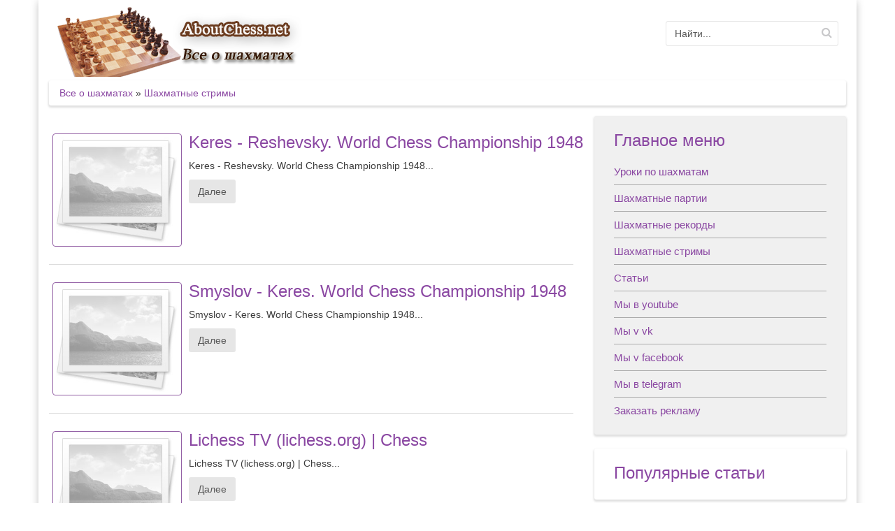

--- FILE ---
content_type: text/html; charset=windows-1251
request_url: https://aboutchess.net/strimy/
body_size: 4703
content:
<!DOCTYPE html>
<html lang="ru">
<head>
<meta http-equiv="Content-Type" content="text/html; charset=windows-1251" />
<title>Шахматные стримы</title>
<meta name="description" content="Все о шахматах" />
<meta name="generator" content="DataLife Engine (http://dle-news.ru)" />

<link rel="search" type="application/opensearchdescription+xml" href="https://aboutchess.net/engine/opensearch.php" title="Все о шахматах" />
<link rel="alternate" type="application/rss+xml" title="Шахматные стримы" href="https://aboutchess.net/strimy/rss.xml" />
<script type="text/javascript" src="/engine/classes/min/index.php?charset=windows-1251&amp;g=general&amp;17"></script>
<link rel="shortcut icon" href="/templates/klubok/images/favicon.ico">
<meta http-equiv="X-UA-Compatible" content="IE=edge">
<meta name="viewport" content="width=device-width, initial-scale=1">
<!-- main CSS -->
<link href="/templates/klubok/css/bootstrap.min.css" media="screen" rel="stylesheet">
<link href="/templates/klubok/css/font-awesome.min.css" media="screen" rel="stylesheet">
<link href="/templates/klubok/css/animate.min.css" media="screen" rel="stylesheet">
<link href="/templates/klubok/css/style.css" media="screen" rel="stylesheet">
<!--[if lt IE 9]>
    <script src="https://oss.maxcdn.com/html5shiv/3.7.2/html5shiv.min.js"></script>
    <script src="https://oss.maxcdn.com/respond/1.4.2/respond.min.js"></script>
<![endif]-->
<!-- Global site tag (gtag.js) - Google Analytics -->
<script async src="https://www.googletagmanager.com/gtag/js?id=G-D7R92KW337"></script>
<script>
  window.dataLayer = window.dataLayer || [];
  function gtag(){dataLayer.push(arguments);}
  gtag('js', new Date());

  gtag('config', 'G-D7R92KW337');
</script>


</head>
<body>
<div class="body-wrap">


<section id="blog-logo" class="container">
	<p class="widget_logo" style="z-index: 1; left: 15px; top: 3px; "><a href="/" hidefocus="true" style="outline-style: none; outline-width: initial; outline-color: initial; "></a></p>
    
	<div class="widget_search" style="z-index: 1; position: absolute; height: 48px; width: 269px; right: 15px; top: 24px; ">
		<form action="#" id="search-form" name="searchform" method="post" role="search">
			<input type="hidden" name="do" value="search" hidefocus="true" style="outline-style: none; outline-width: initial; outline-color: initial; ">
			<input type="hidden" name="subaction" value="search" hidefocus="true" style="outline-style: none; outline-width: initial; outline-color: initial; ">
			<input id="story" class="form-control" name="story" value="Найти..." onblur="if(this.value=='') this.value='Найти...';" onfocus="if(this.value=='Найти...') this.value='';" type="text" hidefocus="true" style="outline-style: none; outline-width: initial; outline-color: initial; ">
			<button type="submit" title="" id="search-submit" data-original-title="Найти..."><i class="fa fa-search"></i></button>
		</form>
	</div>
</section>



<!-- Start Content Section -->
<section id="blog-page">
     <div class="container">
         <div class="row">
             <div class="container">
	<div class="blog_filter boxed clearfix wow fadeIn" data-wow-duration="500ms">
		<div class="inner"><span id="dle-speedbar"><span itemscope itemtype="http://data-vocabulary.org/Breadcrumb"><a href="https://aboutchess.net/" itemprop="url"><span itemprop="title">Все о шахматах</span></a></span> &raquo; <span itemscope itemtype="http://data-vocabulary.org/Breadcrumb"><a href="https://aboutchess.net/strimy/" itemprop="url"><span itemprop="title">Шахматные стримы</span></a></span></span></div>
	</div>
</div>
             <div id="blog-posts" class="col-md-16 col-sm-16">
	                <!-- content-->
	                <div class="content" role="main">
		                <div class="postlist">    
<br>						
		                		               
		                <div id='dle-content'>	<div class="container wow fadeIn" data-wow-duration="500ms">
		<div class="row">
		  <div class="col-md-4" style="padding: 5px 5px;"><img class="img-thumbnail" alt="Keres - Reshevsky. World Chess Championship 1948" src="/templates/klubok/dleimages/no_image.jpg"></div>	
			<div class="col-md-12 text-left" style="padding: 5px 5px;">
				<a href="https://aboutchess.net/572-keres-reshevsky-world-chess-championship-1948.html"><h3 class="">Keres - Reshevsky. World Chess Championship 1948</h3></a>
				<p class="">Keres - Reshevsky. World Chess Championship 1948...</p>
                <p><a href="https://aboutchess.net/572-keres-reshevsky-world-chess-championship-1948.html" class="btn">Далее</a></p>
			</div>
		</div>
	</div>
<hr>
<!--
<div class="custom clearfix">
	<div class="service_divider" style="height: 30px;">
		<div class="col-md-9 col-md-offset-1"><div class="divider"></div></div>
		<div class="col-sm-4 text-center"><i class="fa fa-star"></i></div>
		<div class="col-sm-9"><div class="divider"></div></div>
	</div>
</div>-->	<div class="container wow fadeIn" data-wow-duration="500ms">
		<div class="row">
		  <div class="col-md-4" style="padding: 5px 5px;"><img class="img-thumbnail" alt="Smyslov - Keres. World Chess Championship 1948" src="/templates/klubok/dleimages/no_image.jpg"></div>	
			<div class="col-md-12 text-left" style="padding: 5px 5px;">
				<a href="https://aboutchess.net/569-smyslov-keres-world-chess-championship-1948.html"><h3 class="">Smyslov - Keres. World Chess Championship 1948</h3></a>
				<p class="">Smyslov - Keres. World Chess Championship 1948...</p>
                <p><a href="https://aboutchess.net/569-smyslov-keres-world-chess-championship-1948.html" class="btn">Далее</a></p>
			</div>
		</div>
	</div>
<hr>
<!--
<div class="custom clearfix">
	<div class="service_divider" style="height: 30px;">
		<div class="col-md-9 col-md-offset-1"><div class="divider"></div></div>
		<div class="col-sm-4 text-center"><i class="fa fa-star"></i></div>
		<div class="col-sm-9"><div class="divider"></div></div>
	</div>
</div>-->	<div class="container wow fadeIn" data-wow-duration="500ms">
		<div class="row">
		  <div class="col-md-4" style="padding: 5px 5px;"><img class="img-thumbnail" alt="Lichess TV (lichess.org) | Chess" src="/templates/klubok/dleimages/no_image.jpg"></div>	
			<div class="col-md-12 text-left" style="padding: 5px 5px;">
				<a href="https://aboutchess.net/421-lichess-tv-lichessorg-chess.html"><h3 class="">Lichess TV (lichess.org) | Chess</h3></a>
				<p class="">Lichess TV (lichess.org) | Chess...</p>
                <p><a href="https://aboutchess.net/421-lichess-tv-lichessorg-chess.html" class="btn">Далее</a></p>
			</div>
		</div>
	</div>
<hr>
<!--
<div class="custom clearfix">
	<div class="service_divider" style="height: 30px;">
		<div class="col-md-9 col-md-offset-1"><div class="divider"></div></div>
		<div class="col-sm-4 text-center"><i class="fa fa-star"></i></div>
		<div class="col-sm-9"><div class="divider"></div></div>
	</div>
</div>-->	<div class="container wow fadeIn" data-wow-duration="500ms">
		<div class="row">
		  <div class="col-md-4" style="padding: 5px 5px;"><img class="img-thumbnail" alt="FIDE Candidates Tournament 2022 | Round 14" src="/templates/klubok/dleimages/no_image.jpg"></div>	
			<div class="col-md-12 text-left" style="padding: 5px 5px;">
				<a href="https://aboutchess.net/420-fide-candidates-tournament-2022-round-14.html"><h3 class="">FIDE Candidates Tournament 2022 | Round 14</h3></a>
				<p class="">FIDE Candidates Tournament 2022 | Round 14...</p>
                <p><a href="https://aboutchess.net/420-fide-candidates-tournament-2022-round-14.html" class="btn">Далее</a></p>
			</div>
		</div>
	</div>
<hr>
<!--
<div class="custom clearfix">
	<div class="service_divider" style="height: 30px;">
		<div class="col-md-9 col-md-offset-1"><div class="divider"></div></div>
		<div class="col-sm-4 text-center"><i class="fa fa-star"></i></div>
		<div class="col-sm-9"><div class="divider"></div></div>
	</div>
</div>-->	<div class="container wow fadeIn" data-wow-duration="500ms">
		<div class="row">
		  <div class="col-md-4" style="padding: 5px 5px;"><img class="img-thumbnail" alt="FIDE Candidates Tournament 2022 | Round 13" src="/templates/klubok/dleimages/no_image.jpg"></div>	
			<div class="col-md-12 text-left" style="padding: 5px 5px;">
				<a href="https://aboutchess.net/419-fide-candidates-tournament-2022-round-13.html"><h3 class="">FIDE Candidates Tournament 2022 | Round 13</h3></a>
				<p class="">FIDE Candidates Tournament 2022 | Round 13...</p>
                <p><a href="https://aboutchess.net/419-fide-candidates-tournament-2022-round-13.html" class="btn">Далее</a></p>
			</div>
		</div>
	</div>
<hr>
<!--
<div class="custom clearfix">
	<div class="service_divider" style="height: 30px;">
		<div class="col-md-9 col-md-offset-1"><div class="divider"></div></div>
		<div class="col-sm-4 text-center"><i class="fa fa-star"></i></div>
		<div class="col-sm-9"><div class="divider"></div></div>
	</div>
</div>-->	<div class="container wow fadeIn" data-wow-duration="500ms">
		<div class="row">
		  <div class="col-md-4" style="padding: 5px 5px;"><img class="img-thumbnail" alt="FIDE Candidates Tournament 2022 | Round 12" src="/templates/klubok/dleimages/no_image.jpg"></div>	
			<div class="col-md-12 text-left" style="padding: 5px 5px;">
				<a href="https://aboutchess.net/417-fide-candidates-tournament-2022-round-12.html"><h3 class="">FIDE Candidates Tournament 2022 | Round 12</h3></a>
				<p class="">FIDE Candidates Tournament 2022 | Round 12...</p>
                <p><a href="https://aboutchess.net/417-fide-candidates-tournament-2022-round-12.html" class="btn">Далее</a></p>
			</div>
		</div>
	</div>
<hr>
<!--
<div class="custom clearfix">
	<div class="service_divider" style="height: 30px;">
		<div class="col-md-9 col-md-offset-1"><div class="divider"></div></div>
		<div class="col-sm-4 text-center"><i class="fa fa-star"></i></div>
		<div class="col-sm-9"><div class="divider"></div></div>
	</div>
</div>-->	<div class="container wow fadeIn" data-wow-duration="500ms">
		<div class="row">
		  <div class="col-md-4" style="padding: 5px 5px;"><img class="img-thumbnail" alt="FIDE Candidates Tournament 2022 | Round 11" src="/templates/klubok/dleimages/no_image.jpg"></div>	
			<div class="col-md-12 text-left" style="padding: 5px 5px;">
				<a href="https://aboutchess.net/416-fide-candidates-tournament-2022-round-11.html"><h3 class="">FIDE Candidates Tournament 2022 | Round 11</h3></a>
				<p class="">FIDE Candidates Tournament 2022 | Round 11...</p>
                <p><a href="https://aboutchess.net/416-fide-candidates-tournament-2022-round-11.html" class="btn">Далее</a></p>
			</div>
		</div>
	</div>
<hr>
<!--
<div class="custom clearfix">
	<div class="service_divider" style="height: 30px;">
		<div class="col-md-9 col-md-offset-1"><div class="divider"></div></div>
		<div class="col-sm-4 text-center"><i class="fa fa-star"></i></div>
		<div class="col-sm-9"><div class="divider"></div></div>
	</div>
</div>-->	<div class="container wow fadeIn" data-wow-duration="500ms">
		<div class="row">
		  <div class="col-md-4" style="padding: 5px 5px;"><img class="img-thumbnail" alt="FIDE Candidates Tournament 2022 | Round 10" src="/templates/klubok/dleimages/no_image.jpg"></div>	
			<div class="col-md-12 text-left" style="padding: 5px 5px;">
				<a href="https://aboutchess.net/415-fide-candidates-tournament-2022-round-10.html"><h3 class="">FIDE Candidates Tournament 2022 | Round 10</h3></a>
				<p class="">FIDE Candidates Tournament 2022 | Round 10...</p>
                <p><a href="https://aboutchess.net/415-fide-candidates-tournament-2022-round-10.html" class="btn">Далее</a></p>
			</div>
		</div>
	</div>
<hr>
<!--
<div class="custom clearfix">
	<div class="service_divider" style="height: 30px;">
		<div class="col-md-9 col-md-offset-1"><div class="divider"></div></div>
		<div class="col-sm-4 text-center"><i class="fa fa-star"></i></div>
		<div class="col-sm-9"><div class="divider"></div></div>
	</div>
</div>-->	<div class="container wow fadeIn" data-wow-duration="500ms">
		<div class="row">
		  <div class="col-md-4" style="padding: 5px 5px;"><img class="img-thumbnail" alt="FIDE Candidates Tournament 2022 | Round 9" src="/templates/klubok/dleimages/no_image.jpg"></div>	
			<div class="col-md-12 text-left" style="padding: 5px 5px;">
				<a href="https://aboutchess.net/413-fide-candidates-tournament-2022-round-9.html"><h3 class="">FIDE Candidates Tournament 2022 | Round 9</h3></a>
				<p class="">FIDE Candidates Tournament 2022 | Round 9...</p>
                <p><a href="https://aboutchess.net/413-fide-candidates-tournament-2022-round-9.html" class="btn">Далее</a></p>
			</div>
		</div>
	</div>
<hr>
<!--
<div class="custom clearfix">
	<div class="service_divider" style="height: 30px;">
		<div class="col-md-9 col-md-offset-1"><div class="divider"></div></div>
		<div class="col-sm-4 text-center"><i class="fa fa-star"></i></div>
		<div class="col-sm-9"><div class="divider"></div></div>
	</div>
</div>-->	<div class="container wow fadeIn" data-wow-duration="500ms">
		<div class="row">
		  <div class="col-md-4" style="padding: 5px 5px;"><img class="img-thumbnail" alt="FIDE Candidates Tournament 2022 | Round 8" src="/templates/klubok/dleimages/no_image.jpg"></div>	
			<div class="col-md-12 text-left" style="padding: 5px 5px;">
				<a href="https://aboutchess.net/412-fide-candidates-tournament-2022-round-8.html"><h3 class="">FIDE Candidates Tournament 2022 | Round 8</h3></a>
				<p class="">FIDE Candidates Tournament 2022 | Round 8...</p>
                <p><a href="https://aboutchess.net/412-fide-candidates-tournament-2022-round-8.html" class="btn">Далее</a></p>
			</div>
		</div>
	</div>
<hr>
<!--
<div class="custom clearfix">
	<div class="service_divider" style="height: 30px;">
		<div class="col-md-9 col-md-offset-1"><div class="divider"></div></div>
		<div class="col-sm-4 text-center"><i class="fa fa-star"></i></div>
		<div class="col-sm-9"><div class="divider"></div></div>
	</div>
</div>--><div class="pagination ignore-select wow fadeIn" data-wow-duration="500ms">
	<div class="inner">
		<span> <i class="fa fa-caret-square-o-left"></i> Назад  </span>&nbsp;
		<span>1</span> <a href="https://aboutchess.net/strimy/page/2/">2</a> <a href="https://aboutchess.net/strimy/page/3/">3</a> 
		&nbsp;<a href="https://aboutchess.net/strimy/page/2/"> Вперед <i class="fa fa-caret-square-o-right"></i> </a>
	</div>
</div></div>
		                </div>
	                </div>
	                <!--/ content-->
                </div>                <div id="blog-sidebar" class="col-md-8 col-sm-8">
	                <!-- sidebar-->
	                <!-- widget categories -->
<div class="widget-container widget_categories boxed wow fadeIn" data-wow-duration="500ms">
	<div class="inner">
		<h3 class="widget-title"> Главное меню </h3>
		<ul class="current">
			<li><a class="ddbullet" rel="bulletimg1" href="/uroki/"><span>Уроки по шахматам</span></a></li>
			<li><a class="ddbullet" rel="bulletimg1" href="/partii/"><span>Шахматные партии</span></a></li>
			<li><a class="ddbullet" rel="bulletimg1" href="/rekordy/"><span>Шахматные рекорды</span></a></li>			
			<li><a class="ddbullet" rel="bulletimg1" href="/strimy/"><span>Шахматные стримы</span></a></li>
            <li><a class="ddbullet" rel="bulletimg1" href="/stati/"><span>Статьи</span></a></li>
			<li><a class="ddbullet" rel="bulletimg1" href="https://www.youtube.com/aboutchessnet"><span>Мы в youtube</span></a></li>
            <li><a class="ddbullet" rel="bulletimg1" href="https://vk.com/aboutchessnet"><span>Мы v vk</span></a></li>
			<li><a class="ddbullet" rel="bulletimg1" href="https://www.facebook.com/aboutchessnet"><span>Мы v facebook</span></a></li>
			<li><a class="ddbullet" rel="bulletimg1" href="https://t.me/aboutchessnet"><span>Мы в telegram</span></a></li>			
			<li><a class="ddbullet" rel="bulletimg1" href="http://aboutchess.net/17-reklama.html"><span>Заказать рекламу</span></a></li>	
			
		</ul>
	</div>
</div>
<script>jQuery(document).ready(function($){$('.current a[href^="/' + location.pathname.split("/")[1]+'"]').parent("li").addClass('current-menu-item');});</script>
<!--/widget categories-->


<!--/ sidebar tabs -->
<!-- latest stories -->
<div class="widget-container widget_recent_entries boxed wow fadeIn" data-wow-duration="500ms">
	<div class="inner">
		<h3 class="widget-title">Популярные статьи</h3>
		<ul>
			
		</ul>
	</div>
</div>
<!--/latest stories -->

<!-- widget text-->

<!-- /widget text-->
	                <!--/ sidebar-->
               </div>
         </div><!-- End row -->
     </div><!-- End container -->
</section><!-- End Section -->
<footer id="footer" class="footer-bg">
<div class="custom clearfix">
	<div class="container wow fadeIn" data-wow-duration="500ms">
		<div class="row">
<noindex>		
<!--LiveInternet counter--><a href="https://www.liveinternet.ru/click"
target="_blank"><img id="licnt9872" width="1" height="1" style="border:0" 
title="LiveInternet"
src="[data-uri]"
alt=""/></a><script>(function(d,s){d.getElementById("licnt9872").src=
"https://counter.yadro.ru/hit?t45.6;r"+escape(d.referrer)+
((typeof(s)=="undefined")?"":";s"+s.width+"*"+s.height+"*"+
(s.colorDepth?s.colorDepth:s.pixelDepth))+";u"+escape(d.URL)+
";h"+escape(d.title.substring(0,150))+";"+Math.random()})
(document,screen)</script><!--/LiveInternet-->
</noindex>
			<div class="col-md-24"><div class="footer-divider"></div></div>
			<div class="col-md-24 copyright text-center">
				<p>AboutChess.net © 2021</p>
			</div>
		</div>
	</div>
</div>


					
</footer>




</div>

<script type="text/javascript">
<!--
var dle_root       = '/';
var dle_admin      = '';
var dle_login_hash = '';
var dle_group      = 5;
var dle_skin       = 'klubok';
var dle_wysiwyg    = '0';
var quick_wysiwyg  = '0';
var dle_act_lang   = ["Да", "Нет", "Ввод", "Отмена", "Сохранить", "Удалить", "Загрузка. Пожалуйста, подождите..."];
var menu_short     = 'Быстрое редактирование';
var menu_full      = 'Полное редактирование';
var menu_profile   = 'Просмотр профиля';
var menu_send      = 'Отправить сообщение';
var menu_uedit     = 'Админцентр';
var dle_info       = 'Информация';
var dle_confirm    = 'Подтверждение';
var dle_prompt     = 'Ввод информации';
var dle_req_field  = 'Заполните все необходимые поля';
var dle_del_agree  = 'Вы действительно хотите удалить? Данное действие невозможно будет отменить';
var dle_spam_agree = 'Вы действительно хотите отметить пользователя как спамера? Это приведёт к удалению всех его комментариев';
var dle_complaint  = 'Укажите текст Вашей жалобы для администрации:';
var dle_big_text   = 'Выделен слишком большой участок текста.';
var dle_orfo_title = 'Укажите комментарий для администрации к найденной ошибке на странице';
var dle_p_send     = 'Отправить';
var dle_p_send_ok  = 'Уведомление успешно отправлено';
var dle_save_ok    = 'Изменения успешно сохранены. Обновить страницу?';
var dle_reply_title= 'Ответ на комментарий';
var dle_tree_comm  = '0';
var dle_del_news   = 'Удалить статью';
var allow_dle_delete_news   = false;
var dle_search_delay   = false;
var dle_search_value   = '';
jQuery(function($){
FastSearch();
});
//-->
</script>
<!-- main JS -->
<script src="/templates/klubok/js/bootstrap.min.js"></script>
<script src="/templates/klubok/js/jquery.flexslider.js"></script>
<script src="/templates/klubok/js/wow.min.js"></script>
<script src="/templates/klubok/js/general.js"></script>

<!-- Back to Top -->
<a href="#top" id="toTop" class="hidden-xs"></a><script>$(function(){$("#toTop").scrollToTop(1300);});</script>

<script type="text/javascript" async  data-pin-color="red" data-pin-height="28" data-pin-hover="true" src="//assets.pinterest.com/js/pinit.js"></script>


</body>
</html>
<!-- DataLife Engine Copyright SoftNews Media Group (http://dle-news.ru) -->


--- FILE ---
content_type: text/css
request_url: https://aboutchess.net/templates/klubok/css/style.css
body_size: 29852
content:
/*===================================================*/
/* 1. GENERAL TYPOGRAPHY */
/*===================================================*/

/*-----------------------------------*/
/* Fonts */
/*-----------------------------------*/

@import url(http://fonts.googleapis.com/css?family=Open+Sans|Roboto|PT+Sans|Open+Sans+Condensed:300|Roboto+Condensed|Ubuntu|PT+Sans+Narrow|Roboto+Slab|Arimo|Lora|Lobster|PT+Serif|Noto+Sans|Play|Playfair+Display|Ubuntu+Condensed|Cuprum|Poiret+One|Noto+Serif|Ubuntu+Mono|PT+Sans+Caption|Istok+Web|Philosopher|Exo+2|EB+Garamond|Marck+Script|Tinos|Comfortaa|Didact+Gothic|Russo+One|Jura|Scada|Playfair+Display+SC|Neucha|Marmelad|PT+Serif+Caption|Bad+Script|Cousine|Anonymous+Pro|Tenor+Sans|Forum|Oranienbaum|Yeseva+One|Andika|Kelly+Slab|Prosto+One|PT+Mono|Press+Start+2P|Ruslan+Display|Ledger|Fira+Sans|Seymour+One|Underdog|Stalinist+One|Fira+Mono&subset=cyrillic,cyrillic-ext,latin);

/*-----------------------------------*/
/* Global Reset */
/*-----------------------------------*/
#vk_groups,
#vk_groups iframe {
     width: 100% !important;
}

ol, ul {margin: 0;padding: 0;list-style: none;}
figure {margin: 0;}
iframe {border: 0;}
blockquote {margin: 0;}
html {-webkit-text-size-adjust: 100%; -ms-text-size-adjust: 100%; -webkit-font-smoothing: subpixel-antialiased;}

/*-----------------------------------*/
/* General Styles */
/*-----------------------------------*/
.bulletimagestyle
{
position: absolute;
left: -200px;
}
.img-thumbnail {
    padding: 4px;
    line-height: 1.42857143;
    background-color: #fff;
    border: 1px solid #9360a5; 
    border-radius: 4px;
    -webkit-transition: all .2s ease-in-out;
    -o-transition: all .2s ease-in-out;
    transition: all .2s ease-in-out;
    display: inline-block;
    max-width: 100%;
    height: auto;
}


body {
    background-color: rgb( 255, 255, 255 );       
    background-image: none;
    background-repeat: no-repeat;
    background-attachment: scroll;
    background-size: inherit;
	font-family: Cuprum, Arial, sans-serif;
    color: rgb(60,60,60);
    text-transform: none;
}

.body-wrap {
    background: ;
    background: ; 
    background: ;
    -webkit-box-shadow: 0 0 12px -2px rgb(171, 171, 171);
;
    -moz-box-shadow: 0 0 12px -2px rgb(171, 171, 171);
;
    box-shadow: 0 0 12px -2px rgb(171, 171, 171);
;    
    margin: 0% auto 0%;
    max-width: 1170px;
}

body .body-wrap {width: 100%;}

::-moz-selection {
    background: rgb(128,128,128);
    color: rgb( 255, 255, 255 );
    text-shadow: none;
}
::selection {
    background: rgb(128,128,128);
    color: rgb( 255, 255, 255 );
    text-shadow: none;
}

a {
    color: rgb(89, 89, 89);
;
	-webkit-transition: all .3s ease-in 0s;
	   -moz-transition: all .3s ease-in 0s;
		 -o-transition: all .3s ease-in 0s;
			transition: all .3s ease-in 0s;
}

a:hover, a:focus {color: rgb(147,96,165);
; text-decoration: none;}

select option {
    border: 0 none;
    box-sizing: border-box;
    display: block;
    height: 34px;
    line-height: 1.42857;
    padding: 6px 12px;
    vertical-align: middle;
}

/*-----------------------------------*/
/* Typography */
/*-----------------------------------*/
h1, h2, h3, h4, h5, h6 {color: rgb(138,71,162);margin-top: 0;}
h1 {font-size: 30px;}
h2 {font-size: 27px;}
h3 {font-size: 24px;}
h4 {font-size: 18px;}
h5 {font-size: 16px;}
h6 {font-size: 14px;}

p {line-height: 20px;margin-bottom: 10px;}

.margin-top-0 {margin-top: 0 !important;}
.margin-top-1 {margin-top: 1px !important;}
.margin-top-2 {margin-top: 2px !important;}
.margin-top-3 {margin-top: 3px !important;}
.margin-top-5 {margin-top: 5px !important;}
.margin-top-7 {margin-top: 7px !important;}
.margin-top-9 {margin-top: 9px !important;}
.margin-top-11 {margin-top: 11px !important;}

.margin-bottom-0 {margin-bottom: 0 !important;}
.margin-bottom-1 {margin-bottom: 1px !important;}
.margin-bottom-2 {margin-bottom: 2px !important;}
.margin-bottom-3 {margin-bottom: 3px !important;}
.margin-bottom-5 {margin-bottom: 5px !important;}
.margin-bottom-7 {margin-bottom: 7px !important;}
.margin-bottom-9 {margin-bottom: 9px !important;}
.margin-bottom-11 {margin-bottom: 11px !important;}

.margin-left-0 {margin-left: 0px !important;}
.margin-left-1 {margin-left: 1px !important;}
.margin-left-2 {margin-left: 2px !important;}
.margin-left-3 {margin-left: 3px !important;}
.margin-left-5 {margin-left: 5px !important;}
.margin-left-7 {margin-left: 7px !important;}
.margin-left-9 {margin-left: 9px !important;}
.margin-left-11 {margin-left: 11px !important;}

.margin-right-0 {margin-right: 0px !important;}
.margin-right-1 {margin-right: 1px !important;}
.margin-right-2 {margin-right: 2px !important;}
.margin-right-3 {margin-right: 3px !important;}
.margin-right-5 {margin-right: 5px !important;}
.margin-right-7 {margin-right: 7px !important;}
.margin-right-9 {margin-right: 9px !important;}
.margin-right-11 {margin-right: 11px !important;}

.width-10 {width: 10% !important;}
.width-20 {width: 20% !important;}
.width-30 {width: 30% !important;}
.width-40 {width: 40% !important;}
.width-50 {width: 50% !important;}
.width-60 {width: 60% !important;}
.width-70 {width: 70% !important;}
.width-80 {width: 80% !important;}
.width-90 {width: 90% !important;}

/*-----------------------------------*/
/* Dividers */
/*-----------------------------------*/
.divider{
	border-top:1px solid #b1b1b1;
	border-bottom:1px solid #fff;
	margin:15px 0;
}
.divider.dashed{
	border-top:1px dashed #b1b1b1;
	border-bottom:1px dashed #fff;
}

/*-------------------------------------------*/
/* Toltip */
/*-------------------------------------------*/
.tooltip.top .tooltip-arrow {border-top-color: rgb(128,128,128);text-shadow: none;}

.tooltip-inner {
    padding: 5px 8px;
    color: rgb( 255, 255, 255 );
    font-weight: bold;
    background-color: rgb(128,128,128);
    border-radius: 4px;
}

/*-----------------------------------*/
/* Buttons */
/*-----------------------------------*/
.btn {
    background: rgb(230, 230, 230);
;    
    border-radius: 3px;
    -webkit-box-shadow: 0px 0px 0px 0px rgb( 192, 192, 192), 0px 0px 0px 0px rgb( 213, 213, 213) inset;
    box-shadow: 0px 0px 0px 0px rgb( 192, 192, 192), 0px 0px 0px 0px rgb( 213, 213, 213) inset;
    font-family: Arial,sans-serif;
    font-style: normal;
    font-weight: normal;
    margin-bottom: 5px;
    margin-right: 5px;
    -webkit-transition: all 0.3s ease-in-out;
    -o-transition: all 0.3s ease-in-out;
    transition: all 0.3s ease-in-out;
}
.btn:focus,
.btn:active:focus,
.btn.active:focus,
.btn.focus,
.btn:active.focus,
.btn.active.focus {
    outline: thin dotted;
    outline: 5px auto -webkit-focus-ring-color;
    outline-offset: -2px;
}
.btn:hover,
.btn:focus,
.btn.focus {
    background: ;
    background: ;    
    background: ;
    color: rgb( 10, 10, 10);
}
.btn:active,
.btn.active {
    outline: 0;
    background-image: none;
    -webkit-box-shadow: 0px 0px 0px 0px rgb( 192, 192, 192), 0px 0px 0px 0px rgb( 213, 213, 213) inset;
    box-shadow: 0px 0px 0px 0px rgb( 192, 192, 192), 0px 0px 0px 0px rgb( 213, 213, 213) inset;
}

/*-----------------------------------*/
/* Ui-dialog Buttons */
/*-----------------------------------*/
.ui-dialog .ui-dialog-buttonpane button:last-child {margin-left: 0;}
.ui-dialog .ui-dialog-buttonpane button:first-child {margin-right: 0;}
.ui-dialog .ui-dialog-buttonpane button {
    background: rgb(230, 230, 230);
;
    background: rgb(230, 230, 230);
;
    background: rgb(230, 230, 230);
;
    border: 1px none transparent;
    border-radius: 3px;
    -webkit-box-shadow: 0px 0px 0px 0px rgb( 192, 192, 192), 0px 0px 0px 0px rgb( 213, 213, 213) inset;
    box-shadow: 0px 0px 0px 0px rgb( 192, 192, 192), 0px 0px 0px 0px rgb( 213, 213, 213) inset;
    color: rgb( 255, 255, 255);
    float: right;
    font-family: Arial,sans-serif;
    font-size: 14px;
    font-style: normal;
    font-weight: normal;
    line-height: 1.42857;
    margin: 0 5.5px 0 0;
    padding: 6px 16px;
    -webkit-transition: all 0.3s ease-in-out;
    -o-transition: all 0.3s ease-in-out;
    transition: all 0.3s ease-in-out;
}

.ui-dialog .ui-dialog-buttonpane button:hover, .ui-dialog .ui-dialog-buttonpane button:focus {
    background: ;
    background: ;    
    background: ;
    color: rgb( 250, 192, 143);
}

/*-------------------------------------------*/
/* ToTop */
/*-------------------------------------------*/
#toTop {
    position: fixed;
    bottom: 5px;
    display: none;
    right: 5px;
    width: 64px;
    height: 64px;
    background-image: url([data-uri]);
    background-repeat: no-repeat;
    opacity: 0.7;
    filter: alpha(opacity=70); /* For IE8 and earlier */	
}
#toTop:hover {opacity: 0.9;filter: alpha(opacity=90);}

/*-------------------------------------------*/
/* Layout on Index Page */
/*-------------------------------------------*/
.boxed {
	background: ;
	background: ;
	background: ;
	border-radius: 3px;
	-webkit-border-radius: 3px;
	-moz-border-radius: 3px;
	-webkit-box-shadow: 0 2px 3px 1px rgba(0, 0, 0, 0.13);
	-moz-box-shadow: 0 2px 3px 1px rgba(0, 0, 0, 0.13);
	box-shadow: 0 2px 3px 1px rgba(0, 0, 0, 0.13);
    margin: 15px 0;
}

/*-------------------------------------------*/
/* Modal on Page Bootstrap*/
/*-------------------------------------------*/
.modal-backdrop {z-index: auto !important;}
.modal-title {color: rgb(50, 50, 50);}
.form-group input[id="login_name"], .form-group input[id="login_password"], .form-group input[id="login_name"]:focus, .form-group input[id="login_password"]:focus {background: #fff;color: rgb(40, 40, 40);box-shadow: 0 0 0 1px rgb(225, 225, 225);}
.modal-body a, label[for="login_not_save"], label[for="login_not_save"] a, .form-group input[id="login_name"]:focus, .form-group input[id="login_password"]:focus {color: rgb(50, 50, 50);}
label[for="login_not_save"] a:hover {color: rgb(230, 230, 230);
;}

.alert {position: relative;}
.alert.boxed {
	background: rgb(260,260,260);
	background: rgb(260,260,260);
	background: rgb(260,260,260);
	border-radius: 3px;
	-webkit-border-radius: 3px;
	-moz-border-radius: 3px;
	-webkit-box-shadow: 0 2px 3px 1px rgba(0, 0, 0, 0.13);
	-moz-box-shadow: 0 2px 3px 1px rgba(0, 0, 0, 0.13);
	box-shadow: 0 2px 3px 1px rgba(0, 0, 0, 0.13);
}
.alert-body {color: rgb(31,73,125);padding-right: 10%;}
.alert-body > li {list-style: outside none none;}
.alert-close {
    background-color: rgba(0, 0, 0, 0);
    bottom: 0;
    float: none;
    left: 0;
    opacity: 1;
    overflow: hidden;
    position: absolute;
    right: -64px;
    text-indent: 10000px;
    top: 0;
}

.modal-header .close {margin-top: 8px;}

button.close {
    opacity: 0.77;
    position: absolute;
    right: 13px;
    text-shadow: none;
    top: 10px;
}
button.close:hover, button.close:focus {color: red;opacity: 0.87;}

/*-----------------------------------*/
/* Section */
/*-----------------------------------*/
section#blog-header  {
    background: none;
    background: none;
    background: none;
	border-radius: 3px;
	-webkit-border-radius: 3px;
	-moz-border-radius: 3px; 
	-webkit-box-shadow: none;
	-moz-box-shadow: none;   
	box-shadow: none;
    margin: 0 auto;
    max-width: 100%;	    
}
section#blog-navigation {clear: both;margin: auto;max-width: 100%; }

#blog-posts, #blog-sidebar {margin: 15px 0;}

/*-----------------------------------*/
/* Global Widget Logo */
/*-----------------------------------*/
.widget_logo, .widget_search, .widget_slogan, .widget_img, .widget_button {
    border: 2px solid transparent;
	border-radius: 5px;
    margin: 0;
    min-width: 50px;
    padding: 5px 10px;
    position: absolute;
    z-index: auto;
}
.widget_img > img {height: 100%;width: 100%;}

/*-----------------------------------*/
/* Block-Logo */
/*-----------------------------------*/
#blog-logo {background: transparent;background: transparent;background: transparent;display: block;height: 100px;margin-bottom: 0;padding-bottom: 0;position: relative;}

/*-----------------------------------*/
/* Logo */
/*-----------------------------------*/
#blog-logo .widget_logo a  {
    background: url(/chess.png); 
    color: transparent;
    display: inline-block;
    font-family: Arial,serif;
    font-style: normal;
    font-weight: normal;
    font-size: 40px;
    height: 100px;
    max-width: 100%;
    text-shadow: none;
    text-transform: none;
    width: 350px;
    -webkit-transition: all .0s ease-in 0s;
    -moz-transition: all .0s ease-in 0s;
    -o-transition: all .0s ease-in 0s;
    transition: all .0s ease-in 0s;    
}

/*-----------------------------------*/
/* Slogan */
/*-----------------------------------*/
#blog-logo .widget_slogan {color: rgb(64, 64, 64);font-family: inherit,serif;font-style: normal;font-weight: normal;font-size: 25px;font-weight: 400;text-shadow: none;}

/*-----------------------------------*/
/* Search Form */
/*-----------------------------------*/
#search-form { position: relative;}

#search-submit {
    background: rgba(0, 0, 0, 0) none repeat scroll 0 0;
    border: 0 none;
    color: #c8c8ca;
    display: block;
    font-size: 16px;
    height: 32px;
    outline: 0 none;
    position: absolute;
    right: 0;
    text-align: center;
    top: 0;
    width: 32px;
}

@media (max-width: 768px) {
	.widget_logo, .widget_search, .widget_slogan {
		border: 2px solid transparent;
		border-radius: 5px;
		display: block !important;
		left: auto !important;
		margin: 15px auto;
		position: relative !important;
		text-align: center;
		top: auto !important;
		width: 100% !important;
	}
	.widget_img {
		border: 2px solid transparent;
		border-radius: 5px;
		display: block !important;
		left: auto !important;
		margin: 15px auto;
		position: relative !important;
		text-align: center;
		top: auto !important;
		max-width: 100% !important;
	}	
}

@media (max-width: 992px) { 
	#blog-logo {
        height: 100% !important;
        margin: 0 0 25px;
	}
	.widget_logo, .widget_search, .widget_slogan {
		border: 2px solid transparent;
		border-radius: 5px;
		display: block !important;
		left: auto !important;
		margin: 15px auto;
		position: relative !important;
		text-align: center;
		top: auto !important;
		width: 100% !important;
	}
	.widget_img {
		border: 2px solid transparent;
		border-radius: 5px;
		display: block !important;
		left: auto !important;
		margin: 15px auto;
		position: relative !important;
		text-align: center;
		top: auto !important;
		max-width: 100% !important;
	}	
}

/*-----------------------------------*/
/* Navigation topDopMenu */
/*-----------------------------------*/
.topmenu {text-align: right;z-index: 0;}
.topmenu .menu {float: right; margin: 0; z-index: 999;}

.topmenu .menu > li {
    border-bottom: 0 none;
    border-top: 0 none; 
    float: left;
    width: auto;
}

.topmenu .menu > li > a {
    font-weight: 400;
    padding: 10px 15px;
    text-transform: inherit;
}

.topmenu .menu > li:hover > a,
.topmenu .menu > li.hover > a {
    -webkit-box-shadow: none;
    -moz-box-shadow: none;  
    box-shadow: none;
}

/*-----------------------------------*/
/* Speedbar */
/*-----------------------------------*/
#blog-posts .blog_filter.boxed {margin-top: 0;}

.blog_filter.boxed {
	background: rgb(260,260,260);
	background: rgb(260,260,260);
	background: rgb(260,260,260);
    border-radius: 3px;
	-webkit-border-radius: 3px;
	-moz-border-radius: 3px;
	-webkit-box-shadow: 0 2px 3px 1px rgba(0, 0, 0, 0.13);
	-moz-box-shadow: 0 2px 3px 1px rgba(0, 0, 0, 0.13);
	box-shadow: 0 2px 3px 1px rgba(0, 0, 0, 0.13);
    margin: 15px 0 0;
}

.blog_filter a {
	display: inline-block;
	height: auto;
	line-height: 36px;
	padding: 0 0px;
    font-weight: 400;
	color: rgb(138,71,162);
    position: relative;
    white-space: nowrap;
}
.blog_filter a:hover {color: rgb(147,96,165);}
.blog_filter.boxed a:hover{color: rgb(147,96,165);}

.blog_filter.boxed .inner {
    display: block;
	padding: 0 15px;
}

/*-----------------------------------*/
/* Custom checkboxes, radiobutton     */
/*-----------------------------------*/

.custom-checkbox, .custom-radio {position:relative; margin: 10px 0;}
.custom-checkbox label::selection, .custom-radio label::selection {background: transparent; color: inherit;}
.custom-checkbox input, .custom-radio input {position: absolute; top: 0; left: 10px; margin:0; border:none; width: 1px; height: 1px; display: none;}
.ie8 .custom-checkbox input, .ie8 .custom-radio input {display:block;}
.custom-checkbox label.focus, .custom-radio label.focus {outline: none;}

.custom-checkbox label,
.custom-radio label {
    display: block;
    position: relative;
    line-height: 24px;
    padding-left: 36px;
    margin-bottom: 10px;
    cursor: pointer;
    min-height: 24px;
}
.custom-checkbox label {line-height: 22px; min-height: 22px; margin-bottom: 16px;}

.custom-checkbox label:before,
.custom-checkbox label:after,
.custom-radio label:before,
.custom-radio label:after {
    content: '';
    position: absolute;
    top: 0;
    left: 0;
}
.custom-checkbox label:before,
.custom-radio label:before {
    width: 24px;
    height: 24px;
    background: rgb(245,245,245);
    border: 0px solid #d0d1d3;
    box-shadow: 0 0 1px 1px #d0d1d3;
    border-radius: 50%;
}
.custom-checkbox label:before {
    width: 22px;
    height: 22px;
    border-radius: 1px;
}
.custom-checkbox label:after {
    font-family: 'FontAwesome';
    font-style: normal !important;
    font-size: 12px;
    line-height: 22px;
    color: rgb(89, 89, 89);
;
    text-align: center !important;
    width: 22px;
    height: 22px;
}
.custom-checkbox label.checked:after {content: "\f00c";}

.custom-radio label.checked:after {
    width: 12px;
    height: 12px;
    border-radius: 50%;
    background: rgb(89, 89, 89);
;
    top: 6px;
    left: 6px;
}
.rowCheckbox-caps .custom-checkbox label,
.rowRadio-caps .custom-radio label {
    text-transform: uppercase !important;
}

/* Switch
------------------------------------*/
.switch .custom-checkbox label {
    padding-left: 70px;
    line-height: 26px;
    min-height: 26px;
}
.switch .custom-checkbox label:before {
    content: "\f00d";
    font-family: "FontAwesome";
    width: 58px;
    height: 26px;
    padding: 0 12px;
    font-size: 14px;
    color: #c9376e;
    text-align: right !important;
    line-height: 24px;
    border: none;
    background: rgb(245,245,245);
    border-radius: 13px;
}
.switch .custom-checkbox label.checked:before {
    content: "\f00c";
    color: rgb(230, 230, 230);
;
    text-align: left !important;
}
.switch .custom-checkbox label:after {
    content: '';
    top: 2px;
    left: 2px;
    width: 22px;
    height: 22px;
    border-radius: 50%;
    background: #c9376e;
    -webkit-transition: all .3s ease-in-out;
    transition: all .3s ease-in-out;
}
.switch .custom-checkbox label.checked:after {left: 34px; background: rgb(230, 230, 230);
;}

/* Inline checkboxes, radios
--------------------------------*/
.input_styled.inline .rowCheckbox,
.input_styled.inline .rowRadio,
.input_styled.inline span {
    display: inline-block;
    margin-right: 10px;
}
.input_styled.inline span {line-height: 22px; margin-bottom: 14px;}

/*-----------------------------------*/
/* Checkbox Filter, Radiobox Filter */
/*-----------------------------------*/

.widget_checkbox_filter .counter{float: right;}
.widget_checkbox_filter label:hover, .widget_adv_filter label:hover{/*color: #de3511;*/}
.widget_checkbox_filter .custom-checkbox label {margin: 0 0 10px 0;}
.widget_radio_filter label {
    float: left;
    margin-bottom: 7px;
}
.widget_checkbox_filter.boxed .rowSubmit,
.widget_radio_filter.boxed .rowSubmit {
	margin-bottom: 5px;
	text-align: center;
}
.widget_checkbox_filter.boxed .inner,
.widget_radio_filter.boxed .inner{
    padding:21px 24px 10px;
}
.sidebar  .widget_checkbox_filter .widget-title,
.sidebar  .widget_radio_filter .widget-title{
    margin-bottom: 24px;
}
.widget_checkbox_filter .divider{margin:11px 0 12px !important;}
.widget_radio_filter .divider{margin:10px 0 10px !important;}

/*-----------------------------------*/
/* Rating Stars */
/*-----------------------------------*/
.ratebox { float: right; }
.ratebox .rate { text-align: left; width: 85px; height: 17px; margin: 0 auto; overflow: hidden; }
.rating { width: 85px; height: 17px; font-size: 0.9em; overflow: hidden; }

.unit-rating {
    list-style: none;
    margin: 0;
    padding: 0;
    width: 85px;
    height: 17px;
    position: relative;
    background: url("../dleimages/rating.png") repeat-x;
}
.unit-rating li { text-indent: -90000px; padding: 0; margin: 0; float: left; }
.unit-rating li a { display: block; width: 17px; height: 17px; text-decoration: none; text-indent: -9000px; z-index: 17; position: absolute; padding: 0;
    -webkit-transition: all .0s ease-in 0s;
	   -moz-transition: all .0s ease-in 0s;
		 -o-transition: all .0s ease-in 0s;
			transition: all .0s ease-in 0s;}
.unit-rating li a:hover { background: url("../dleimages/rating.png") 0 -17px; z-index: 2; left: 0; }
.unit-rating a.r1-unit { left: 0; }
.unit-rating a.r1-unit:hover { width:17px; }
.unit-rating a.r2-unit { left: 17px; }
.unit-rating a.r2-unit:hover { width: 34px; }
.unit-rating a.r3-unit { left: 34px; }
.unit-rating a.r3-unit:hover { width: 51px; }
.unit-rating a.r4-unit { left: 51px; }
.unit-rating a.r4-unit:hover { width: 68px; }
.unit-rating a.r5-unit { left: 68px; }
.unit-rating a.r5-unit:hover { width: 85px; }
.unit-rating li.current-rating { background: url("../dleimages/rating.png") 0 -34px; position: absolute; height: 17px; display: block; text-indent: -9000px; z-index: 0; }

/*10.4*/
.ratingzero { color: #6c838e!important; }
.ratingtypeplusminus { padding: 0px 5px; }
.ratingtypeplus { color: #6c838e!important; padding: 0px 0px 0px 5px; }
.ratingplus { color: green!important; }
.ratingminus { color: red!important; }
/*---*/
.ratebox2 { float: right; }
.ratebox3 { float: right; }
.ratebox ul, .ratebox ul li { float: left; }
.ratebox2 ul, .ratebox2 ul li { float: left; }
.ratebox3 ul, .ratebox3 ul li { float: left; }

/*-----------------------------------------*/
/* Start Page - Service list - Price Items */
/*-----------------------------------------*/
.custom {_margin: 15px 0;}
.service_list_3 .service_img .fa, .service_list_2 .service_img .fa, .service_item .service_img .fa {font-size: 3em;}
.service_divider .fa {font-size: 30px;}
/* Service_list_1 */
.service_list_1 .inner {padding: 0px;text-align: center;}
.service_list_1 .service_img {background: rgb(230, 230, 230);
;border-radius: 3px 3px 0 0;padding: 40px 0;}
.service_item .service_img {background: none repeat scroll 0 0 #3bbec0;}
.service_item.blue .service_img {background: none repeat scroll 0 0 #67b0d1;}
.service_item.red .service_img {background: none repeat scroll 0 0 #e87352;}
.service_item.yellow .service_img {background: none repeat scroll 0 0 #ebc85e;}
.service_list_1 .fa {background: none repeat scroll 0 0 #fff;border-radius: 50%;color: #3bbec0;padding: 60px;}
.service_list_1 .red .fa {color: #e87352;}
.service_list_1 .yellow .fa {color: #ebc85e;}
.service_list_1 .blue .fa {color: #67b0d1;}
.service_list_1 .service_title h2 {margin-bottom: 0;}
.service_list_1 .service_title h2 a {display: block;font-size: 14px;font-style: normal;font-weight: 700;padding: 8px 3px;}
/* Service_list_2 */
.service_list_2 .service_item {padding-left: 90px;}
.service_list_2 .service_img {left: 0;position: absolute;top: 0;}
.service_list_2 .service_img {left: 10px; background: none;}
.service_list_2 .service_item{position:relative;margin-bottom: 25px;}
.service_list_2 .service_title h2{font-size:21px;text-transform: uppercase;}
.service_list .service_title h2, .service_list_2 .service_title h2 {color: #de3511;font-size: 23px;}
.service_list_2 .service_desc p {margin-right: 10px;}
/* Service_list_3 */
.service_list_3, .service_list_4{position: relative;margin-bottom: 0;}
.service_list_3 .service_item, .service_list_4 .service_item{text-align: center;margin-bottom: 10px;}
.service_list_3 .service_img{background: none repeat scroll 0 0 #fff;border-radius: 50%;height: 160px;margin: 25px auto;text-align: center;width: 160px;}
.service_list_3 .service_title h2{margin-bottom:20px;font-size:23px;color: #000;}
.service_list_3 .service_desc p {line-height: 21px;margin: 0 15px 22px;}
.service_list_3 .fa {padding: 55px;}
/* Service_list_4 */
.service_list_4 .inner{padding: 41px 25px 33px;}
.service_list_4 .service_img{background: none !important;height:70px;margin-bottom:18px;}
.service_list_4 .service_title h2{color: #de3511;margin-bottom:19px;font-size:23px;}
.service_list_4 .service_desc p {line-height: 21px;margin-bottom:22px;}
/* Info_list_1 */
.info_list_1 .inner{padding: 3px 28px 20px;text-align: center;}
.info_list_1 .info_title h2{margin: 20px 0;}
.info_list_1 .info_desc p {font-size: 15.33px;line-height: 25px;margin-bottom: 20px;}
/* Info_list_2 */
.info_list_2 .info_img img, .post_list_1 .post-image img, .post_list_2 .post-image img, .post_list_3 .post-image img, .post_list_4 .post-image img, .post_list_5 .post-image img {border-radius: 5px;display: inline-block;width: 100%;text-align: center;vertical-align: middle;}
/* Info_list_3 */
.info_list_3 .inner {padding: 15px 0 0;}
.info_list_3 .boxed {font-family: Georgia,serif;font-style: italic;padding: 20px;}
/* Post_list_1 */
.post_list_1, .post_list_2 {margin: 10px 0;}
.post_list_1 .post-title h2{font-size:29px;margin-bottom:10px;}
.post_list_1 .post-image {float: left;margin: 6px 21px 5px 0;width: 48%;}
.post_list_1 .post-desc {float: right;margin-bottom: 21px;width: 50%;}
/* Post_list_2 */
.post_list_2 .post-image {float: right;margin: 6px 0 5px 21px;width: 48%;}
.post_list_2 .post-title h2{font-size:29px;margin-bottom:10px;}
.post_list_2 .post-desc {float: left;margin-bottom: 21px;width: 50%;}
/* Post_list_3 */
.post_list_3 .inner {padding: 10px 14px;}
.post_list_3 .post-title h2{font-size:29px;margin-bottom:10px;}
.post_list_3 .post-image {float: right;margin: 7px 0 12px 35px;width: 48%;}
.post_list_3 .post-desc {float: left;width: 48%;}
/* Post_list_4 */
.post_list_4 .inner {padding: 20px 22px 26px;}
.post_list_4 .post-title h2{font-size:29px;margin-bottom:10px;}
.post_list_4 .post-image {float: none;margin: 15px 0;width: 100%;}
.post_list_4 p {margin-bottom: 0;word-wrap: break-word;}
/* Post_list_5 */
.post_list_5 {margin: 10px 0;}
.post_list_5 .bg {border-radius: 3px;-webkit-border-radius: 3px;-moz-border-radius: 3px;overflow: hidden;}
.post_list_5 .inner {
    background: none repeat scroll 0 0 rgba(0, 0, 0, 0.6);
    border-radius: 0 3px 3px 0;
	color: #ffffff;
    height: 100%;
    overflow: hidden;
    padding: 20px 36px;
    position: absolute;
    right: 15px;
    top: 0;
    width: 40%;
}
.post_list_5 .post-image img {heigth: 332px;}
.post_list_5 .post-meta-bot {font-size: 18px; padding-left: 23px;}
/* Iframe */
.embed-responsive {border-radius: 3px;-webkit-border-radius: 3px;-moz-border-radius: 3px;box-shadow: 0 2px 3px 1px rgba(0, 0, 0, 0.13);margin: 10px 0;}

/* Price Item style 1 */
/*-----------------------------------*/

/* Price Item style 2 */
/*-----------------------------------*/
.pricing_box .price_item {background: none repeat scroll 0 0 #f4f3ee;border: medium none;border-radius: 3px;box-shadow: 1px 1px 3px 1px #ccc;position: relative;}
.pricing_box {position:relative;clear:both;}
.pricing_box .price_item{margin: 10px 0 0;}
.price_col.col_active{
	top:8px;
	z-index: 1;
}
.price_style2 .price_col_head .price {font-weight: bold;color: #FFF;line-height: 66px;text-shadow: 1px 1px 1px #555;}
.price_style2 .price_col_head{height:88px;margin-bottom: 13px;}
.price_style2 .price_col_head .price{font-size: 66px;line-height: 80px;}
.price_style2 .price_col_head .price sup {vertical-align: baseline;position: relative;top: 0;font-size: 0.6em;color: #FFF;}
.price_style2 .price_col_head .price span {font-size: 0.23em;margin-left: -2.8em;font-weight: normal;color: #DEDEDE;position: relative;top:-2.3em;}
.price_style2 .price_col_head .price em {font-size: 53px;font-style: normal;color: #DEDEDE;}
.price_col .price_col_head {
	position:relative;
	-webkit-box-shadow:inset 0 1px 1px 0 #fbd9af;
	box-shadow:inset 0 1px 1px 0 #fbd9af;
	background:-webkit-gradient( linear, left top, left bottom, color-stop(0.05, #f9ad59), color-stop(1, #f26617) );
	background:-moz-linear-gradient( center top, #f9ad59 5%, #f26617 100% );
	background: -o-linear-gradient(top, #f9ad59 5% ,#f26617 100%);
	background:-ms-linear-gradient(top, #f9ad59 5%, #f26617 100%);
	filter:progid:DXImageTransform.Microsoft.gradient(startColorstr='#f9ad59', endColorstr='#f26617');
	background-color:#f68629;
	border-top:1px solid #f4b470;
	border-bottom:1px solid #c46c3e;
	border-radius: 3px 3px 0 0;
	-webkit-border-radius: 3px 3px 0 0;
	-moz-border-radius: 3px 3px 0 0;
}
.price_col.price_col_green .price_col_head {
	-webkit-box-shadow:inset 0 1px 1px 0 #dfecb1;
	box-shadow:inset 0 1px 1px 0 #dfecb1;
	background:-webkit-gradient( linear, left top, left bottom, color-stop(0.05, #b0d251), color-stop(1, #6fa019) );
	background:-moz-linear-gradient( center top, #b0d251 5%, #6fa019 100% );
	background: -o-linear-gradient(top, #b0d251 5% ,#6fa019 100%);
	background:-ms-linear-gradient(top, #b0d251 5%, #6fa019 100%);
	filter:progid:DXImageTransform.Microsoft.gradient(startColorstr='#b0d251', endColorstr='#6fa019');
	background-color:#8fbc29;
	border-top:1px solid #b2d353;
	border-bottom:1px solid #739041;
}
.price_col.price_col_blue .price_col_head {
	-webkit-box-shadow:inset 0 1px 1px 0 #b5e7ee;
	box-shadow:inset 0 1px 1px 0 #b5e7ee;
	background:-webkit-gradient( linear, left top, left bottom, color-stop(0.05, #74ccdc), color-stop(1, #2d94af) );
	background:-moz-linear-gradient( center top, #74ccdc 5%, #2d94af 100% );
	background: -o-linear-gradient(top, #74ccdc 5% ,#2d94af 100%);
	background:-ms-linear-gradient(top, #74ccdc 5%, #2d94af 100%);
	filter:progid:DXImageTransform.Microsoft.gradient(startColorstr='#74ccdc', endColorstr='#2d94af');
	background-color:#50bacf;
	border-top:1px solid #81d5e2;
	border-bottom:1px solid #3d899a;
}
.price_col.price_col_purple .price_col_head {
	-webkit-box-shadow:inset 0 1px 1px 0 #eeb6c9;
	box-shadow:inset 0 1px 1px 0 #eeb6c9;
	background:-webkit-gradient( linear, left top, left bottom, color-stop(0.05, #da688d), color-stop(1, #b32646) );
	background:-moz-linear-gradient( center top, #da688d 5%, #b32646 100% );
	background: -o-linear-gradient(top, #da688d 5% ,#b32646 100%);
	background:-ms-linear-gradient(top, #da688d 5%, #b32646 100%);
	filter:progid:DXImageTransform.Microsoft.gradient(startColorstr='#da688d', endColorstr='#b32646');
	background-color:#ca426a;
	border-top:1px solid #da6a8f;
	border-bottom:1px solid #973d58;
}
.price_style2 .price_col_head .price em,
.price_style2 .price_col_head .price span  {color:#ffeed8;}
.price_style2 .price_col_green .price_col_head .price em,
.price_style2 .price_col_green .price_col_head .price span  {color:#eaf9bb;}
.price_style2 .price_col_blue .price_col_head .price em,
.price_style2 .price_col_blue .price_col_head .price span  {color:#e0fbff;}
.price_style2 .price_col_purple .price_col_head .price em,
.price_style2 .price_col_purple .price_col_head .price span  {color:#fecfdc;}
.price_col .price_body_top{padding-bottom: 10px;border-bottom: 1px solid #e2dfd3;margin-bottom: 10px;}
.price_col .price_col_body .price_body_inner{padding:0 20px;}
.price_col .price_body_top strong{font-size:23px;display:block;font-weight:700 !important;margin-bottom: 5px;}
.price_col.col_active .price_body_top strong{font-size:29px;}
.price_col .price_body_top span{font-size:12px;font-weight: 700;display:block;}
.price_col .price_col_body ul li{font-size: 13px;font-weight: 700;display:block;line-height: 23px;padding:0;margin:0;}
.price_col.col_active .price_col_body ul li{color:#694d35 !important;}
.price_col .price_col_body{margin-bottom: 14px;}
.price_col .price_col_foot .sign_up{padding: 0;}
.price_style2 .price_col_foot .sign_up {padding: 13px 0;}
.price_col .price_col_foot{
    border-radius:0 0 3px 3px;
    -webkit-border-radius:0 0 3px 3px;
    -moz-border-radius:0 0 3px 3px;
    border-top: 1px solid #f0ebe3;
}
.price-item.style2 .price-content-left {width: 76%;}
.price-item.style2 .price-content-right {width: 22%;}
.price-item.style2 .price-top {padding: 31px 27px 32px; border-bottom: 2px solid #c2d1e0; background: #e6edf2;}
.price-item.style2 .price-image {border: 6px solid #fff;}
.price-item.style2 .price-content {padding: 25px 15px 8px 27px;}
.price-item.style2 .price-title {margin-bottom: 13px;}
.price-item.style2 .price-info-block {margin-bottom: 17px;}
.price-item.style2 .price-rating {display: inline-block; vertical-align: text-bottom; margin: 0 6px 0 9px;}
.price-item.style2 .price-bottom {border-top: 2px solid #dce4ee; padding: 23px 34px 24px 28px;}
.price-item.style2 .icon-price {margin-bottom: 14px;}
.price-item.style2 .price span {margin-bottom: 10px;}

@media (min-width: 768px) and (max-width: 991px) {
  .price-item.style2 .price-top {padding: 23px;}
}
@media (max-width: 479px) {
  .price-item.style2 .price-info-block .price-info,
  .price-item.style2 .price-info-block .price-rating {
    display: block;
    margin: 0;
    margin-bottom: 5px;
  }
}

.border {
    border-top: 1px solid rgb(230, 230, 230);
;
    height: 1px;
    margin: 15px auto 0;
    position: relative;
    width: 35%;
}

.border:before {
    background-color: rgb(230, 230, 230);
;
    border: 0px ridge rgb(230, 230, 230);
;
    border-radius: 3px;
    -webkit-border-radius: 3px;
    -moz-border-radius: 3px;    
    content: "";
    height: 10px;
    left: 50%;
    margin-left: -20px;
    position: absolute;
    top: -5px;
    width: 40px;
}

.icon-box {
	position: relative;
	width: 160px; 
	height: 92.38px;
	background-color: transparent;
	margin: 46.19px auto 60px;
	padding: 20px 0;
	border-left: solid 3px rgb(230, 230, 230);
;
	border-right: solid 3px rgb(230, 230, 230);
;
	
	-webkit-transform: translateZ(0px);
	   -moz-transform: translateZ(0px);
		-ms-transform: translateZ(0px);
		 -o-transform: translateZ(0px);
			transform: translateZ(0px);

	-webkit-transition-duration: 0.3s;
	   -moz-transition-duration: 0.3s;
		 -o-transition-duration: 0.3s;
			transition-duration: 0.3s;

	-webkit-transition-property: transform;
	   -moz-transition-property: transform;
		 -o-transition-property: transform;
			transition-property: transform;
}

.icon-box:hover {
	-webkit-transform: translateY(-10px);
	   -moz-transform: translateY(-10px);
		-ms-transform: translateY(-10px);
		 -o-transform: translateY(-10px);
			transform: translateY(-10px);
}

.icon-box:before,
.icon-box:after {
	content: "";
	position: absolute;
	z-index: 1;
	width: 113.14px;
	height: 113.14px;
	background-color: inherit;
	left: 20.4315px;

	-webkit-transform: scaleY(0.5774) rotate(-45deg);
	   -moz-transform: scaleY(0.5774) rotate(-45deg);
		-ms-transform: scaleY(0.5774) rotate(-45deg);
		 -o-transform: scaleY(0.5774) rotate(-45deg);
			transform: scaleY(0.5774) rotate(-45deg);
}

.icon-box:before {
	top: -56.5685px;
	border-top: solid 4.2426px rgb(230, 230, 230);
;
	border-right: solid 4.2426px rgb(230, 230, 230);
;
}

.icon-box:after {
	bottom: -56.5685px;
	border-bottom: solid 4.2426px rgb(230, 230, 230);
;
	border-left: solid 4.2426px rgb(230, 230, 230);
;
}

/*-----------------------------------*/
/* Sidebar widgets */
/*-----------------------------------*/
#blog-sidebar .widget-container {margin-bottom: 20px;}
#blog-sidebar .widget-container .widget-title {margin-bottom:13px;margin-top: 0;}

/* Widget Categories */
#blog-sidebar .widget_categories.boxed {
	background: rgb(240, 240, 240);
;
	background: rgb(240, 240, 240);
;
    background: rgb(240, 240, 240);
;
    border-radius: 3px;
	-webkit-border-radius: 3px;
	-moz-border-radius: 3px;
	-webkit-box-shadow: 0 2px 3px 1px rgba(0, 0, 0, 0.13);
	-moz-box-shadow: 0 2px 3px 1px rgba(0, 0, 0, 0.13);
	box-shadow: 0 2px 3px 1px rgba(0, 0, 0, 0.13);	
	margin-top: 0;
}
.widget_categories.boxed .inner {padding: 22px 28px 16px;}
.widget_categories .widget-title {
    font-family: inherit,sans-serif;
    font-style: normal;
    font-weight: normal;
}
.widget_categories li {border-top: 1px solid rgb(171, 171, 171);
padding: 8px 0;}
.widget_categories li.first, .widget_recent_entries li.first {border-top: 0 none;}
.widget_categories li.last, .widget_recent_entries li.last {border-bottom: 0 none;}
.widget_categories li a {font-size: 15px;color: rgb(138,71,162);font-weight: 500;position: relative;}
.widget_categories li a span {position: relative;}
.widget_categories li a:hover, .widget_categories li.current-menu-item a {color: rgb(138,71,162);}

/* Widget Accordion */
.widget_categories .accordion-toggle:before,
.widget_categories .accordion-toggle:after{
    content: '';
    display: block;
    position: absolute;
    top: 9px;
    right: -24px;
    width: 10px;
    height: 2px;
    background: rgb(198,217,240);
}
.widget_categories .accordion-toggle:after{
    top: 5px;
    right: -20px;
    width: 2px;
    height: 10px;
    display: none;
}
.widget_categories .accordion-toggle.collapsed:before,
.widget_categories .accordion-toggle.collapsed:after{
    display: block;
    background: rgb(138,71,162);
}
.accordion-inner > ul {margin: 4px 0 -8px 29px;}

/* Widget Latest Stories, Popular */
#blog-sidebar .widget_recent_entries.boxed,
#blog-sidebar .widget_adv_filter.boxed,
#blog-sidebar .widget_text.boxed,
#blog-sidebar .widget_tag_cloud.boxed,
#blog-sidebar .widget_checkbox_filter.boxed,
.content .widget_checkbox_filter.boxed {
	background: rgb(260,260,260);
	background: rgb(260,260,260);
	background: rgb(260,260,260);	
    border-radius: 3px;
	-webkit-border-radius: 3px;
	-moz-border-radius: 3px;
	-webkit-box-shadow: 0 2px 3px 1px rgba(0, 0, 0, 0.13);
	-moz-box-shadow: 0 2px 3px 1px rgba(0, 0, 0, 0.13);
	box-shadow: 0 2px 3px 1px rgba(0, 0, 0, 0.13);	
}
#blog-sidebar .divider.dashed, #blog-posts .widget_checkbox_filter .divider.dashed, #blog-posts .post-item .divider.dashed {border-bottom: 1px dashed rgb(260,260,260);border-top: 1px dashed rgb(230,230,230);}
.widget_recent_entries.boxed .inner, .widget_tag_cloud.boxed .inner {padding: 22px 28px 12px;}
.widget_recent_entries li {border-bottom: 1px solid rgb(230,230,230);border-top: 1px solid rgb(260,260,260);padding: 8px 0;}
.widget_recent_entries .widget-title,
.widget_adv_filter .widget-title,
.widget_text .widget-title,
.widget_tag_cloud .widget-title,
.widget_checkbox_filter .widget-title {
	font-family: inherit,sans-serif;	
	font-style: normal;
	font-weight: normal;
}

.widget_recent_entries li:nth-child(2n) .widget-thumb {
    float: right;
    margin-left: 10px;
    margin-right: 0;
}
.widget_recent_entries .widget-thumb {
    float: left;
    height: 60px;
    margin-bottom: 3px;
    margin-right: 10px;
    margin-top: 3px;
    vertical-align: top;
    width: 60px;
}
.widget_recent_entries .widget-thumb img {
	display: block;
	position: relative;
	width: 100%;
	height: 100% !important;
}
.widget_recent_entries .widget-thumb img:hover {
	box-shadow: 0 0 5px rgba(0,0,0,0.30);
	-webkit-box-shadow: 0 0 5px rgba(0,0,0,0.30);
	-moz-box-shadow: 0 0 5px rgba(0,0,0,0.30);
}

.tabs_framed a, .widget_checkbox_filter a, .widget_recent_entries a, .widget_adv_filter a, .widget_text a {color: rgb(147,96,165);font-size:1.2em;}
.tabs_framed a:hover, .widget_checkbox_filter a:hover, .widget_recent_entries a:hover, .widget_adv_filter a:hover, .widget_text a:hover {color: rgb(79,129,189);}

/* Widget Tags */
.tagcloud {text-align: center; color: transparent; padding-top: 0px;}
.tagcloud a {display: inline-block;line-height: 16px;margin: 0 0 10px;padding: 6px 10px;position: relative;}
.clouds_xsmall {font-size:1.0em !important;}
.clouds_small {font-size:1.11em !important;}
.clouds_medium {font-size:1.22em !important;}
.clouds_large {font-size:1.33em !important;}
.clouds_xlarge {font-size:1.44em !important;}

@media (max-width:479px) {
    .widget_tag_cloud {padding: 12px 10px 0;}
    .widget_tag_cloud .widget-title {margin-left: 10px;}
}

/* Widget News-Partner */
.widget_adv_filter.boxed .adv_block {border-top: 1px solid rgb(260,260,260);padding: 0px 25px;}
.widget_adv_filter.boxed .widget-title {border-bottom: 1px solid rgb(230,230,230);padding: 20px 25px 18px;}
.widget_adv_filter li {border-bottom: 1px solid rgb(230,230,230);border-top: 1px solid rgb(260,260,260);padding: 10px 0 0;}
.widget_adv_filter li.first {border-top: 0;padding-top: 0;}
.widget_adv_filter li.last {border-bottom: 0;padding-bottom: 10px;}
.widget_adv_filter li p {color: rgb(230, 230, 230);
;margin-top: -13px;word-wrap: break-word;}
.widget_adv_filter li a {font-weight: 700;}

/* Widget Text */
.widget_text.boxed .inner {padding: 22px 28px 9px;}
.widget_text .widget-title {margin-bottom: 14px;}
.widget_text .textwidget p {color: rgb(89, 89, 89);
;line-height:21px;margin-bottom: 15px;}

/*-----------------------------------*/
/* Post Items Shortstory, Fillstory, Related*/
/*-----------------------------------*/
#blog-posts .boxed, #blog-posts .blog_filter {margin-bottom: 20px;}
#blog-posts .post-item.static {margin-top: 0;}

.post-item.short-story.boxed, 
.post-item.full-story.boxed, 
.pagination.boxed {
	background: ;
	background: ;
	background: ;
	border-radius: 3px;
	-webkit-border-radius: 3px;
	-moz-border-radius: 3px;	
	-webkit-box-shadow: 0 2px 3px 1px rgba(0, 0, 0, 0.13);
	-moz-box-shadow: 0 2px 3px 1px rgba(0, 0, 0, 0.13);
	box-shadow: 0 2px 3px 1px rgba(0, 0, 0, 0.13);
	overflow: hidden;
    position: relative;
}

.post-item.boxed {
	background: rgb(260,260,260);
	background: rgb(260,260,260);
	background: rgb(260,260,260);
	border-radius: 3px;
	-webkit-border-radius: 3px;
	-moz-border-radius: 3px;
	-webkit-box-shadow: 0 2px 3px 1px rgba(0, 0, 0, 0.13);
	-moz-box-shadow: 0 2px 3px 1px rgba(0, 0, 0, 0.13);
	box-shadow: 0 2px 3px 1px rgba(0, 0, 0, 0.13);
}

.post-item.boxed .inner, .post-item.static.boxed .inner, .post-item.boxed .post-meta-bot.inner, .widget_related_news.boxed .inner {padding: 15px 25px;}
.post-item .post-title {display: block;}
.post-title h2 {color: rgb(89,89,89);font-family: inherit,sans-serif;font-style: normal;font-weight: normal;}
.post-item .post-meta-top span {color: rgb(89,89,89);}
.post-item .post-meta-top {display: block;}
.short-story .post-desc.clearfix {display: block;}
.short-story .post-meta-bot.post-meta-links {display: block;}
.post-meta-bot.post-meta-links {color: rgb(89,89,89);padding-bottom: 15px;}
.post-meta-bot.inner {padding: 15px 0;}
.post-meta-top a, .post-meta-bot a {color: /*_post_title_a*/;}
.post-meta-top a:hover, .post-meta-bot a:hover {color: /*_post_title_a_hover*/;}
.post-meta-bot .tagcloud {padding-top: 0px;}
.post-item h2 a, .post-item-wide h2 a{color: rgb(89,89,89);}
.post-item h2 a:hover, .post-item-wide h2 a:hover{color: rgb(89,89,89);}

@media (max-width: 479px) {
  .post-title {font-size: 25px; line-height: 25px;}
  .post-meta-bot {padding: 15px !important;}
  .post-meta-bot .post-author,
  .post-meta-bot .post-comments,
  .post-meta-bot .post-more {
    float: none;
    display: block;
  }
}

/* RelatedNews */
#blog-posts .widget_related_news { display: inherit !important;}

#blog-posts .widget_related_news.boxed {
	background: rgb(260,260,260);
	background: rgb(260,260,260);
	background: rgb(260,260,260);
	border-radius: 3px;
	-webkit-border-radius: 3px;
	-moz-border-radius: 3px;
	-webkit-box-shadow: 0 2px 3px 1px rgba(0, 0, 0, 0.13);
	-moz-box-shadow: 0 2px 3px 1px rgba(0, 0, 0, 0.13);
	box-shadow: 0 2px 3px 1px rgba(0, 0, 0, 0.13);
}

/*-----------------------------------*/
/* Comments */
/*-----------------------------------*/
.comment-body, .mass_comments_action {
	background: rgb(260,260,260);
	background: rgb(260,260,260);
	background: rgb(260,260,260);
	border-radius: 3px;
	-webkit-border-radius: 3px;
	-moz-border-radius: 3px;
	-webkit-box-shadow: 0 2px 3px 1px rgba(0, 0, 0, 0.13);
	-moz-box-shadow: 0 2px 3px 1px rgba(0, 0, 0, 0.13);
	box-shadow: 0 2px 3px 1px rgba(0, 0, 0, 0.13);
	margin-bottom: 20px;
	padding: 20px;
;
}

.comment-body a {
    color: rgb(171, 171, 171);

}

.comment-body a:hover {
    color: #e23e29;
}

/* Массовые действия с комментариями */
.mass_comments_action {
    text-align:right;
}

/*---Показ древовидных комментариев---*/
.comments-tree-list {
  display: block;
  margin: 0;
  padding: 0;
  list-style: none;
}

.comments-tree-list .comments-tree-list:before {
	content:'';
	display: block;
	width: 11px;
	height: 11px;
	position: absolute;
	top:11px;
	left:0px;
	background-image: url('[data-uri]');
}

.comments-tree-list .comments-tree-list {
	padding-left: 50px;
	position: relative;
}

.comments-tree-item {
  display: block;
  margin: 0;
  padding: 0;
}


/*-----------------------------------*/
/* Forms */
/*-----------------------------------*/
.send-form.boxed {
	background: rgb(260,260,260);	
	background: rgb(260,260,260);
	background: rgb(260,260,260);
	border-radius: 3px;
	-webkit-box-shadow: 0 2px 3px 1px rgba(0, 0, 0, 0.13);
	box-shadow: 0 2px 3px 1px rgba(0, 0, 0, 0.13);
}

.send-form.boxed .form-title h3 {border-bottom: 0px solid rgb(89,89,89);padding: 15px 25px;}
.send-form.boxed .form-inner{padding: 10px 25px;}
.send-form .form-title h3 {color: rgb(89, 89, 89);
;}
.send-form label{color: rgb(89, 89, 89);
;display: block;}
textarea {background-color: rgb(260,260,260);border: 0 none;resize: vertical;}
#dlepopup textarea {width: 100% !important;}

.form-control {
    display: block;
    width: 100%;
    height: 34px;
    padding: 6px 12px;
    font-size: 14px;
    line-height: 1.42857143;
    color: rgb(89, 89, 89);
;
    background-color: rgb(260,260,260);
    background-image: none;
    border: 0;
    border-radius: 3px;
    -webkit-box-shadow: 0 0 0 1px rgb(230,230,230);
    box-shadow: 0 0 0 1px rgb(230,230,230);
    -webkit-transition: border-color ease-in-out .15s, -webkit-box-shadow ease-in-out .15s;
    -o-transition: border-color ease-in-out .15s, box-shadow ease-in-out .15s;
    transition: border-color ease-in-out .15s, box-shadow ease-in-out .15s;
}

.form-control:focus {
    background-color: rgb(230,230,230);
    color: rgb(171, 171, 171);
;
    border: 0;
    -webkit-box-shadow: 0 0 0 1px rgb(260,260,260);
    box-shadow: 0 0 0 1px rgb(260,260,260);
}

.form-control::-moz-placeholder {color: rgb(171, 171, 171);
;opacity: 1;}
.form-control:-ms-input-placeholder {color: rgb(171, 171, 171);
;}
.form-control::-webkit-input-placeholder {color: rgb(171, 171, 171);
;}
.send-form.boxed .rowSubmit {padding: 0 25px 20px;}
.send-form .rowSubmit {padding: 0;}

/* Responsive */
@media (max-width:479px){
    .form-title h3,
    .send-form.boxed .form-inner,
    .send-form.boxed .rowSubmit{
        padding-left: 10px !important;
        padding-right: 10px !important;
    }
}


/* BB редактор */
@font-face {
  font-family: 'FontAwesome';
  src: url('../fonts/fontawesome-webfont.eot?v=4.2.0');
  src: url('../fonts/fontawesome-webfont.eot?#iefix&v=4.2.0') format('embedded-opentype'), url('../fonts/fontawesome-webfont.woff?v=4.2.0') format('woff'), url('../fonts/fontawesome-webfont.ttf?v=4.2.0') format('truetype'), url('../fonts/fontawesome-webfont.svg?v=4.2.0#fontawesomeregular') format('svg');
  font-weight: normal;
  font-style: normal;
}
.bb-pane:before, .bb-pane:after {content: "";display: table;}
.bb-pane:after {clear: both;}
.bb-pane {
	background: rgb(260,260,260);
	border-radius: 3px;
	-webkit-border-radius: 3px;
	-moz-border-radius: 3px;
    border: 0;
    color: rgb(171, 171, 171);
;
    font-size: 0;
    height: 1%;
    margin-top: 10px;
    margin-bottom: 10px;
    overflow: hidden;
    padding: 4px 10px;
	-webkit-box-shadow: 0 0 0 1px rgb(230,230,230);
	-moz-box-shadow: 0 0 0 1px rgb(230,230,230);
	box-shadow: 0 0 0 1px rgb(230,230,230);    
}
.bb-btn:before {
	font-family: "FontAwesome";
	font-style: normal;
	font-weight: normal;
	font-size: 15px;
	speak: none;
	display: inline-block;
	text-decoration: inherit;
	margin-right: 4px;
	margin-left: 4px;
	text-align: center;
	font-variant: normal;
	text-transform: none;
	line-height: inherit;
	vertical-align: middle;
	padding: 2px;
}
#b_yt:before { content: "\f019"; }
#b_pl:before { content: "\f127"; }
#b_br:before { content: "\f0c4"; }
#b_b:before { content: "\f032"; }
#b_i:before { content: "\f033"; }
#b_u:before { content: "\f0cd"; }
#b_s:before { content: "\f0cc"; }
#b_img:before { content: "\f03e"; }
#b_up:before { content: "\f0ee"; }
#b_emo:before { content: "\f118"; }
#b_url:before { content: "\f0c1"; }
#b_leech:before { content: "\f127"; }
#b_mail:before { content: "\f1fa"; }
#b_video:before { content: "\f03d"; }
#b_audio:before { content: "\f028"; }
#b_quote:before { content: "\f112"; }
#b_hide:before { content: "\f023"; }
#b_code:before { content: "\f121"; }
#b_left:before { content: "\f036"; }
#b_center:before { content: "\f037"; }
#b_right:before { content: "\f038"; }
#b_list:before { content: "\f03a"; }
#b_ol:before { content: "\f0cb"; }
#b_color:before { content: "\f043"; }
#b_spoiler:before { content: "\f01e"; }
#b_fla:before { content: "\f12e"; }
#b_tf:before, #b_tnl:before { content: "\f034"; }
.bb-btn {
	margin: 2px;
	display:inline-block;
	transition:all 0.3s ease;
	border: 1px solid rgb(230,230,230);
	cursor:pointer;
	-webkit-border-radius: 2px;
	-moz-border-radius: 2px;
	border-radius:2px;	
}
.bb-btn:hover {background: #CCCCCC; border: 1px solid #CCCCCC; color: rgb(230, 230, 230);
;}
.bb-btn:active {box-shadow:inset 0 0 3px rgba(0,0,0,.3);}
.bb-sep {
    background: #dddddd;
	display: inline-block;
	width:1px;
	height:10px;
	margin:0 2px;
	vertical-align:middle;
}
.bb-sep:last-child {display:none;}
.bb-sel {float: left; padding: 2px 2px 0;}
.bb-sel select {font-size: 12px; min-width:inherit !important;}
#b_font { width:auto;}
#b_size { width:auto;}
#b_font select, #b_size select {padding: 0 5px; height: 27px;}
.bb-pane .clr {clear:both}

.bb-editor textarea {
    display: block;
    width: 100%;
    padding: 6px 12px;
    font-size: 14px;
    line-height: 1.42857143;
    color: rgb(171, 171, 171);
;
    background-color: rgb(260,260,260);
    background-image: none;
    border: 0;
    border-radius: 3px;
    -webkit-box-shadow: 0 0 0 1px rgb(230,230,230);
    box-shadow: 0 0 0 1px rgb(230,230,230);
    -webkit-transition: border-color ease-in-out .15s, -webkit-box-shadow ease-in-out .15s;
    -o-transition: border-color ease-in-out .15s, box-shadow ease-in-out .15s;
    transition: border-color ease-in-out .15s, box-shadow ease-in-out .15s;
}

.bb-editor textarea:focus {
    background-color: rgb(230,230,230);
    color: rgb(171, 171, 171);
;
    border: 0;
    -webkit-box-shadow: 0 0 0 1px rgb(260,260,260);
    box-shadow: 0 0 0 1px rgb(260,260,260);
}

/* 10.6 */
#b_size:before { content: "\f034"; }
#b_font:before { content: "\f031"; }
#b_header:before { content: "\f1dc"; }
#b_sub:before { content: "\f12c"; }
#b_sup:before { content: "\f12b"; }
#b_justify:before { content: "\f039"; }
.bb-pane h1 {font-size:36px;margin-top: 5px;margin-bottom: 5px;}
.bb-pane h2 {font-size:30px;margin-top: 5px;margin-bottom: 5px;}
.bb-pane h3 {font-size:24px;margin-top: 5px;margin-bottom: 5px;}
.bb-pane h4 {font-size:18px;margin-top: 5px;margin-bottom: 5px;}
.bb-pane h5 {font-size:14px;margin-top: 5px;margin-bottom: 5px;}
.bb-pane h6 {font-size:12px;margin-top: 5px;margin-bottom: 5px;}
.bb-pane-dropdown {position:absolute;top:100%;left:0;z-index:1000;display:none;float:left;min-width:180px;padding:5px 0;margin:2px 0 0;list-style:none;font-size:11px;border:1px solid rgba(0, 0, 0, 0.15);border-radius:4px;background: white;-webkit-box-shadow: 0 1px 2px #dadada;-moz-box-shadow: 0 1px 2px #dadada;box-shadow: 0 1px 2px #dadada;}
.bb-pane-dropdown > li > a {display:block;padding:3px 10px;clear:both;font-weight:normal;line-height:1.42857;color:#333333;white-space:nowrap;}
.bb-pane-dropdown > li > a:hover, .bb-pane-dropdown > li > a:focus {text-decoration:none;color:#262626;background-color:whitesmoke;}
.bb-pane-dropdown .color-palette div .color-btn {width: 17px;height: 17px;padding: 0;margin: 0;border: 1px solid #fff;cursor: pointer;}
.bb-pane-dropdown .color-palette{padding: 0px 5px;}

/* Dle-captcha */
#dle-captcha {background: url(../images/loader.gif) no-repeat 50% 50%;}
#dle-captcha > img {border-radius: 3px;-webkit-box-shadow: 0 0 0 1px rgb(230,230,230);box-shadow: 0 0 0 1px rgb(230,230,230);}

/*-----------------------------------*/
/* Pagination */
/*-----------------------------------*/
.pagination {
  display: block;
}
.pagination.boxed .inner {
    padding: 15px 25px;
}
.pagination a, .pagination span {
    background: rgb(230, 230, 230);
;
    background: rgb(230, 230, 230);
;
    background: rgb(230, 230, 230);
;
    border: none;
    border-radius: 3px;
	-webkit-border-radius: 3px;
	-moz-border-radius: 3px;
	
    -webkit-box-shadow: 0px 0px 0px 0px rgb( 192, 192, 192), 0px 0px 0px 0px rgb( 213, 213, 213) inset;
    -moz-box-shadow: 0px 0px 0px 0px rgb( 192, 192, 192), 0px 0px 0px 0px rgb( 213, 213, 213) inset;
    box-shadow: 0px 0px 0px 0px rgb( 192, 192, 192), 0px 0px 0px 0px rgb( 213, 213, 213) inset; 

  
    padding: 6px 12px;
    -webkit-transition: all 0.3s ease-in-out;
    -o-transition: all 0.3s ease-in-out;
    transition: all 0.3s ease-in-out;
}
.pagination span,
.pagination a:hover,
.pagination span:hover,
.pagination a:focus,
.pagination span:focus,
.pagination .active a,
.pagination .active span,
.pagination .active a:hover,
.pagination .active span:hover,
.pagination .active a:focus,
.pagination .active span:focus{
    background: ;
    background: ;    
    background: ;
    color: rgb( 250, 192, 143);
}
.pagination a:first-child i, .pagination span:first-child i {
    margin: 0 7px 0 0;
}
.pagination a:last-child i, .pagination span:last-child i {
    display: inline; /*Chrome*/
    margin: 0 0 0 7px;
}
.pagination .nav_ext, .pagination .nav_ext:hover, .pagination .nav_ext:focus {
    background: none;
    border: medium none;
    box-shadow: none;
    color: rgb( 255, 255, 255); 
}

/*-----------------------------------*/
/* Tabs */
/*-----------------------------------*/
.tab-content {
	background: rgb(260,260,260);
	background: rgb(260,260,260);
	background: rgb(260,260,260);
    border-radius:0 4px 4px 4px;
    -webkit-border-radius:0 4px 4px 4px;
    -moz-border-radius:0 4px 4px 4px;
	-webkit-box-shadow: 0 2px 3px 1px rgba(0, 0, 0, 0.13);
	-moz-box-shadow: 0 2px 3px 1px rgba(0, 0, 0, 0.13);
	box-shadow: 0 2px 3px 1px rgba(0, 0, 0, 0.13);
;
    margin-top: 0 !important;
    overflow: visible;	
    padding:35px;	
    position: relative;
    z-index: 0;	
}

.tabs li{
   -moz-border-bottom-colors: none;
    -moz-border-left-colors: none;
    -moz-border-right-colors: none;
    -moz-border-top-colors: none;
    background: none repeat scroll 0 0 rgba(0, 0, 0, 0);
    border-color: rgb(260,260,260);
    border-image: none;
    border-radius: 5px 5px 0 0;
    border-style: solid solid none;
    border-width: 1px 1px 0;
    float: left;
    height: 43px;
    line-height: 43px;
    margin-right: 7px;
    margin-top: 0px;
    position: relative;
    text-align: center;    
}

.tabs li.active{
    margin-top: 0;
    height: 43px;
    line-height: 43px;
    border-color: rgb(260,260,260);
    background: rgb(260,260,260);
	-webkit-box-shadow: 0 2px 3px 1px rgba(0, 0, 0, 0.13);
	-moz-box-shadow: 0 2px 3px 1px rgba(0, 0, 0, 0.13);
	box-shadow: 0 2px 3px 1px rgba(0, 0, 0, 0.13);
}

.tabs li a{
	display: block;
	font-size: 16px;
	padding: 0 20px;
	font-family: inherit, serif;	
	font-style: normal;
	font-weight: bold;
}
.tabs li.active a{
	color: rgb(127,127,127);
	font-family: inherit, serif;	
	text-transform: /*other_blocks_title_text_transform*/;
}
@media (max-width: 991px){
    .tabs li a {padding: 0 5px;}
}
@media (max-width: 479px){
    .tabs li a {font-size: 12px;}
    .tabs li.active a {font-size: 13px;}
}

.tab-content h2 {color: #de3511; margin-bottom:12px;}

.tab_image{
    border-radius:6px;
    -webkit-border-radius:6px;
    -moz-border-radius:6px;
    box-shadow:inset 0 0 6px rgba(0,0,0,0.30);
    -webkit-box-shadow:inset 0 0 6px rgba(0,0,0,0.30);
    -moz-box-shadow:inset 0 0 6px rgba(0,0,0,0.30);
}
.tab_image img{
    border-radius:6px;
    -webkit-border-radius:6px;
    -moz-border-radius:6px;
    display: block;
    position: relative;
    z-index: -1;
    width: 100%;
}

/* Sidebar Tabs */
.col-md-6 .tab-content {padding: 20px 15px 15px;}
.col-md-7 .tab-content {padding: 25px 20px 20px;}
.col-md-8 .tab-content {padding: 30px 30px 20px;}
.col-md-9 .tab-content {padding: 30px 35px 30px;}
.col-md-10 .tab-content {padding: 30px 45px 45px;}

.col-md-6 .tab_image.pull-left, .col-md-6 .tab_image.pull-right,
.col-md-7 .tab_image.pull-left, .col-md-7 .tab_image.pull-right,
.col-md-8 .tab_image.pull-left, .col-md-8 .tab_image.pull-right,
.col-md-9 .tab_image.pull-left, .col-md-9 .tab_image.pull-right,
.col-md-10 .tab_image.pull-left, .col-md-10 .tab_image.pull-right { width: 45%;}

.col-md-6 .tab_image.pull-left,
.col-md-7 .tab_image.pull-left,
.col-md-8 .tab_image.pull-left,
.col-md-9 .tab_image.pull-left,
.col-md-10 .tab_image.pull-left{margin:5px 16px 5px 0;}

.col-md-6 .tab_image.pull-right,
.col-md-7 .tab_image.pull-right,
.col-md-8 .tab_image.pull-right,
.col-md-9 .tab_image.pull-right,
.col-md-10 .tab_image.pull-right{margin:5px 0 5px 16px;}

.col-md-6 .tab-content h4,
.col-md-7 .tab-content h4,
.col-md-8 .tab-content h4,
.col-md-9 .tab-content h4,
.col-md-10 .tab-content h4 { margin-bottom: 13px; color: #de3511;margin-top: 0;}

/* Content Tabs col-md-16 */
.col-md-14 .tab-content, .col-md-15 .tab-content, .col-md-16 .tab-content, .col-md-17 .tab-content, .col-md-18 .tab-content {padding: 25px 25px 20px;}

.col-md-16 .tab_image.pull-left,
.col-md-16 .tab_image.pull-right{
    width: 25%;
}
.col-md-16 .tab_image{margin:0 0 12px 0;}
.col-md-16 .tab_image.pull-left{margin:5px 16px 5px 0;}
.col-md-16 .tab_image.pull-right{margin:5px 0 5px 16px;}


/* Content Tabs col-md-24 */
.col-md-24 .tab-content {padding: 36px 35px 24px;}

.col-md-24 .tab_image.pull-left,
.col-md-24 .tab_image.pull-right{
    width: 32%;
}
.col-md-24 .tab_image{margin:0 0 12px 0;}
.col-md-24 .tab_image.pull-left{margin: 6px 3% 10px 0;}
.col-md-24 .tab_image.pull-right{margin:4px 0 10px 3%;}

/* Article Tabs */
.tabs_article .tab-content {padding: 30px 35px 26px;}
.col-md-16 .tab_image.pull-left,
.col-md-16 .tab_image.pull-right{
    width: 26%;
}
.col-md-16 .tab_image{margin:0 0 12px 0;}
.col-md-16 .tab_image.pull-left{margin:5px 16px 5px 0;}
.col-md-16 .tab_image.pull-right{margin:5px 0 5px 16px;}

/* Archives */
#list .archives { border-bottom: 1px solid rgb(230,230,230); border-top: 1px solid rgb(260,260,260); padding: 8px 0; display: block;}
#list br {display: none;}
#list a:first-child {border-top: 0 none;}
#list a:last-child {border-bottom: 0 none;}
#list a {font-size: 16px; color: rgb(31,73,125); position: relative;}
#list a b{position: relative;}
#list a:hover{color: rgb(79,129,189);}
#list #dle_news_archive_link a {font-weight: 700; padding-bottom: 0; padding-top: 16px;}

/* Responsive */
@media (max-width:479px){
    .tabs li span {display: none;}
    .tabs li a {padding: 0 2px;}
    .tab-content {
        padding-left: 20px !important;
        padding-right: 20px !important;
    }
}

/* Calendar */
.calendar {width: 100%;}
.calendar td, .calendar th {padding: 3%;vertical-align: middle;text-align: center; color: rgb(89, 89, 89);}
.calendar td {
    border-top: 1px solid rgb(230,230,230);
    border-right: 1px solid rgb(230,230,230);    
    border-bottom: 1px solid rgb(230,230,230);      
    border-left: 1px solid rgb(230,230,230);
}
.weekday-active-v, .day-active-v, .weekday-active, .day-active {font-weight: bold; color: rgb(31,73,125);}
.weekday-active-v:hover, .day-active-v:hover, .weekday-active:hover, .day-active:hover {color: rgb(79,129,189);}
.weekday {color: red !important;}
.calendar a {text-decoration: underline;}
th.workday, th.weekday {font-weight: bold;}
.monthselect {font-size: 1.15em;font-weight: bold;}
.monthselect a {text-decoration: none;}
.day-current {background-color: rgb(230,230,230); color: #fff;}
.day-current a {color: rgb(31,73,125);}

/*-----------------------------------*/
/* Footers */
/*-----------------------------------*/
.footer-bg {
    background-attachment: inherit;
    background: transparent;
    background: none, transparent;
    background: none, transparent;  
    background-position: left top;
    background-repeat: no-repeat;
    background-size: inherit;
	border-radius: 0px;
	-webkit-border-radius: 0px;
	-moz-border-radius: 0px; 
	-webkit-box-shadow: none;
	-moz-box-shadow: none;
	box-shadow: none;	
    margin: 0 auto;
    max-width: 1170px;	
}
.footer-bg a {color: rgb(89, 89, 89);
;}
.footer-bg a:hover {color: rgb(29, 29, 29);
;}
.social-icon.big {padding: 60px 0 35px;}
.social-icon {padding: 10px 0;}
.social-icon > ul {text-align: center;}
.social-icon > ul > li {border-radius: 50%;display: inline-block;margin-right: 20px;}
.social-icon > ul > li > a {
    background-color: rgb(230, 230, 230);
;
    border-radius: 50%;
    display: block;
    height: 70px;
    width: 70px;

	-webkit-transform: rotateY(180deg);
	   -moz-transform: rotateY(180deg);
		-ms-transform: rotateY(180deg);
		 -o-transform: rotateY(180deg);
			transform: rotateY(180deg);

	-webkit-transition: all 400ms ease-out 0s;
	   -moz-transition: all 400ms ease-out 0s;
		 -o-transition: all 400ms ease-out 0s;
			transition: all 400ms ease-out 0s;
}

.social-icon > ul > li > a > i {
    color: #fff;
    display: inline-block;
    font-size: 32px;
    line-height: 70px;
    margin: 0;

    opacity: 0.5;
    filter: alpha(opacity=30);

	-webkit-transform: rotateY(180deg);
	   -moz-transform: rotateY(180deg);
		-ms-transform: rotateY(180deg);
		 -o-transform: rotateY(180deg);
			transform: rotateY(180deg);

	-webkit-transition: all 400ms ease-out 0s;
	   -moz-transition: all 400ms ease-out 0s;
		 -o-transition: all 400ms ease-out 0s;
			transition: all 400ms ease-out 0s;
}

.social-icon > ul > li:hover a {
    background-color: rgb(230, 230, 230);
;
	
	-webkit-transform: rotateY(0deg);
	   -moz-transform: rotateY(0deg);
		-ms-transform: rotateY(0deg);
		 -o-transform: rotateY(0deg);
			transform: rotateY(0deg);
}

.social-icon > ul > li:hover a i {
    color: #fff;
    opacity: 1;
    filter: alpha(opacity=100);
	
	-webkit-transform: rotateY(0deg);
	   -moz-transform: rotateY(0deg);
		-ms-transform: rotateY(0deg);
		 -o-transform: rotateY(0deg);
			transform: rotateY(0deg);
}
.footer-title {margin-top: 15px;color: rgb(89, 89, 89);
;font-family: inherit,sans-serif;font-style: normal;font-weight: normal;}
.widget_footer {padding-bottom: 15px;padding-top: 15px;}
.widget_footer_menu li {}
.footer-divider {border-top: 1px solid #ddd;border-bottom: 1px solid #fff;}
.copyright {color: #737373;padding: 20px 0;}
#footer p. address {color: #737373;font-size: 14px;margin-bottom: 0;}
.copyright > img {margin-bottom: 15px;}

/*===================================================*/
/* 3. INDEX PAGE */
/*===================================================*/

/*-----------------------------------*/
/* Navigation .navbar */
/*-----------------------------------*/
#navigation .navbar {
    background: rgb(230, 230, 230);
; 
    background: rgb(230, 230, 230);
;
    background: rgb(230, 230, 230);
;
    border: 0 none;
	border-radius: 0px;
	-webkit-border-radius: 0px;
	-moz-border-radius: 0px; 
	-webkit-box-shadow: 0 2px 3px 1px rgba(0, 0, 0, 0.13);
	-moz-box-shadow: 0 2px 3px 1px rgba(0, 0, 0, 0.13);
	box-shadow: 0 2px 3px 1px rgba(0, 0, 0, 0.13);
	margin-bottom: 0;
    z-index: 2;
}
.navbar > .container .navbar-brand, .navbar > .container-fluid .navbar-brand { margin-left: 0;}
.navbar-header .navbar-brand { color: rgb(89,89,89);}
.navbar-default .navbar-toggle .icon-bar {background-color: rgb(89,89,89);}
.navbar-default .navbar-toggle { border-color: rgb(89,89,89);}
.navbar-default .navbar-toggle:hover, .navbar-default .navbar-toggle:focus { border-color: rgb(89, 89, 89);
; background-color: transparent;}

.navbar-left {margin-left: -15px;}

/*Dropdown-menu*/
.navbar-default .navbar-nav > .open > a,
.navbar-default .navbar-nav > .open > a:hover,
.navbar-default .navbar-nav > .open > a:focus {
    background: rgb(230, 230, 230);
;
    color: rgb(89,89,89);
}
.navbar .navbar-nav > li > a {
    border-left: 1px solid rgb(171, 171, 171);
;
    color: rgb(76, 76, 76);   
    font-family: inherit,sans-serif; 
    font-style: normal;
    font-weight: normal;
    line-height: 20px; 
    padding: 15px;
    text-transform: inherit;
}
.navbar-nav > li.current > a { border-right: 0 none;}
.dropdown-menu {
    background-clip: padding-box;
    background: rgb(230, 230, 230);
;
    font-family: inherit,sans-serif;
    text-transform: inherit;    
    border: 1px solid rgba(0, 0, 0, 0.05);
	border-radius: 0px;
	-webkit-border-radius: 0px;
	-moz-border-radius: 0px;
	-webkit-box-shadow: 0 2px 3px 1px rgba(0, 0, 0, 0.13);
	-moz-box-shadow: 0 2px 3px 1px rgba(0, 0, 0, 0.13);
	box-shadow: 0 2px 3px 1px rgba(0, 0, 0, 0.13);
    font-size: 14px;
    margin: 0;
    padding: 0;
}
.dropdown-menu > li > a {  
    color: rgb(76, 76, 76);   
    font-family: inherit,sans-serif; 
    line-height: 20px; 
    padding: 15px;
    text-transform: inherit;
}
.dropdown-menu .divider {
    background-color: transparent;
    border-top: 1px solid rgb(171, 171, 171);
;
    border-bottom: 1px solid rgb(171, 171, 171);
    
    height: 1px;
    margin: 0;
    overflow: hidden;
}
.navbar .navbar-nav > li > a:hover,
.navbar .navbar-nav > li > a.hover, 
.navbar .navbar-nav > li > a:focus,
.navbar-header .navbar-brand:hover,
.navbar-header .navbar-brand.hover,
.navbar-header .navbar-brand:focus {
    background: rgb(230, 230, 230);
;
    color: rgb(147,96,165);
    -webkit-box-shadow: none;
    -moz-box-shadow: none;  
    box-shadow: none;
}
.dropdown-menu > li > a:hover,
.dropdown-menu > li > a.hover, 
.dropdown-menu > li > a:focus {
    background: rgb(147,96,165); 
    color: rgb(251, 249, 249);
    -webkit-box-shadow: none;
    -moz-box-shadow: none;  
    box-shadow: none;
}
.navbar-nav .open .dropdown-menu > li > a, .navbar-nav .open .dropdown-menu .dropdown-header {padding: 10px 25px;}
.navbar-nav .open .dropdown-menu li.last a {border-bottom-left-radius: 0px; border-bottom-right-radius: 0px;}

.nav .open > a,
.nav .open > a:hover,
.nav .open > a:focus {
    border-color: transparent;
}
.open > .dropdown-menu { display: block;}
.navbar .navbar-nav > li:first-child > a {border-left-color: transparent;}
.navbar .navbar-nav > li:last-child > a {border-right-color: transparent;}

/* Responsive */
@media (max-width:750px){
    .navbar > .container .navbar-brand, .navbar > .container-fluid .navbar-brand {display: block;}
}

@media (min-width:750px){
    .navbar > .container .navbar-brand, .navbar > .container-fluid .navbar-brand {display: none;}
}

/*-----------------------------------*/
/* Flex slider */
/*-----------------------------------*/
.flex-caption {
    background: rgba(0, 0, 0, 0.5);
    bottom: 0;
    color: #fff;
    font-size: 16px;
    left: 0;
    line-height: 18px;
	margin-bottom: -60px;
    padding: 2%;
    position: relative;
    top: -64px;
    width: 100%;
}

/* ====================================================================================================================
 * FONT-FACE
 * ====================================================================================================================*/
@font-face {
    font-family: 'FontAwesome';
    src: url('../fonts/fontawesome-webfont.eot?v=4.2.0');
    src: url('../fonts/fontawesome-webfont.eot?#iefix&v=4.2.0') format('embedded-opentype'), url('../fonts/fontawesome-webfont.woff?v=4.2.0') format('woff'), url('../fonts/fontawesome-webfont.ttf?v=4.2.0') format('truetype'), url('../fonts/fontawesome-webfont.svg?v=4.2.0#fontawesomeregular') format('svg');
    font-weight: normal;
    font-style: normal;
}
/* ====================================================================================================================
 * RESETS
 * ====================================================================================================================*/
.flex-container a:hover,
.flex-slider a:hover,
.flex-container a:focus,
.flex-slider a:focus {outline: none;}
.slides,
.slides > li,
.flex-control-nav,
.flex-direction-nav {margin: 0;padding: 0;list-style: none;}
.flex-pauseplay span {text-transform: capitalize;}
/* ====================================================================================================================
 * BASE STYLES
 * ====================================================================================================================*/
.flexslider {clear: both;margin: 0;padding: 0;}
.flexslider .slides > li {display: none;-webkit-backface-visibility: hidden;}
.flexslider .slides img {width: 100%;display: block;}
.flexslider .slides:after {content: "\0020";display: block;clear: both;visibility: hidden;line-height: 0;height: 0;}
html[xmlns] .flexslider .slides {display: block;}
* html .flexslider .slides {height: 1%;}
.no-js .flexslider .slides > li:first-child {display: block;}
/* ====================================================================================================================
 * DEFAULT THEME
 * ====================================================================================================================*/
.flexslider {
    margin: 15px;
    border: 4px solid #ffffff;
    position: relative;
    zoom: 1;
    -webkit-border-radius: 4px;
    -moz-border-radius: 4px;
    border-radius: 4px;
    -webkit-box-shadow: 0 1px 4px rgba(0, 0, 0, 0.2);
    -moz-box-shadow: 0 1px 4px rgba(0, 0, 0, 0.2);
    -o-box-shadow: 0 1px 4px rgba(0, 0, 0, 0.2);
    box-shadow: 0 1px 4px rgba(0, 0, 0, 0.2);
}
.flexslider .slides {zoom: 1;}
.flexslider .slides img {height: auto;}
.flex-viewport {
    max-height: 2000px;
    -webkit-transition: all 1s ease;
    -moz-transition: all 1s ease;
    -ms-transition: all 1s ease;
    -o-transition: all 1s ease;
    transition: all 1s ease;
}
.loading .flex-viewport {max-height: 300px;}
.carousel li {margin-right: 5px;}
#carousel li {margin-right: 5px;}
.flex-direction-nav {*height: 0;}
.flex-direction-nav a {
    text-decoration: none;
    display: block;
    width: 40px;
    height: 40px;
    margin: -20px 0 0;
    position: absolute;
    top: 50%;
    z-index: 10;
    overflow: hidden;
    opacity: 0;
    cursor: pointer;
    color: rgba(0, 0, 0, 0.8);
    text-shadow: 1px 1px 0 rgba(255, 255, 255, 0.3);
    -webkit-transition: all 0.3s ease-in-out;
    -moz-transition: all 0.3s ease-in-out;
    -ms-transition: all 0.3s ease-in-out;
    -o-transition: all 0.3s ease-in-out;
    transition: all 0.3s ease-in-out;
}
.flex-direction-nav a:before {
    font-family: "FontAwesome";
    font-size: 40px;
    display: inline-block;
    content: '\f137';
    color: rgba(0, 0, 0, 0.8);
    line-height: 1.1;
    text-shadow: 1px 1px 0 rgba(255, 255, 255, 0.3);
}
.flex-direction-nav a.flex-next:before {content: '\f138';}
.flex-direction-nav .flex-prev {left: -50px;}
.flex-direction-nav .flex-next {right: -50px;text-align: right;}
.flexslider:hover .flex-direction-nav .flex-prev {opacity: 0.7;left: 10px;}
.flexslider:hover .flex-direction-nav .flex-prev:hover {opacity: 1;}
.flexslider:hover .flex-direction-nav .flex-next {opacity: 0.7;right: 10px;}
.flexslider:hover .flex-direction-nav .flex-next:hover {opacity: 1;}
.flex-direction-nav .flex-disabled {opacity: 0!important;filter: alpha(opacity=0);cursor: default;}
.flex-pauseplay a {
    display: block;
    width: 20px;
    height: 20px;
    position: absolute;
    bottom: 5px;
    left: 10px;
    opacity: 0.8;
    z-index: 10;
    overflow: hidden;
    cursor: pointer;
    color: #000;
}
.flex-pauseplay a:before {
    font-family: "FontAwesome";
    font-size: 20px;
    display: inline-block;
    content: '\f004';
}
.flex-pauseplay a:hover {opacity: 1;}
.flex-pauseplay a .flex-play:before {content: '\f003';}
.flex-control-nav {margin-top: 15px;position: static;text-align: center;width: 100%;}
.flex-control-nav li {margin: 0 6px;display: inline-block;zoom: 1;*display: inline;}
.flex-control-paging li a {
    width: 11px;
    height: 11px;
    display: block;
    background: #666;
    background: rgba(0, 0, 0, 0.5);
    cursor: pointer;
    text-indent: -9999px;
    -webkit-box-shadow: inset 0 0 3px rgba(0, 0, 0, 0.3);
    -moz-box-shadow: inset 0 0 3px rgba(0, 0, 0, 0.3);
    -o-box-shadow: inset 0 0 3px rgba(0, 0, 0, 0.3);
    box-shadow: inset 0 0 3px rgba(0, 0, 0, 0.3);
    -webkit-border-radius: 20px;
    -moz-border-radius: 20px;
    border-radius: 20px;
}
.flex-control-paging li a:hover {background: rgb(230, 230, 230);
;}
.flex-control-paging li a.flex-active {background: rgb(230, 230, 230);
;cursor: default;}
.flex-control-thumbs {margin: 5px 0 0;position: static;overflow: hidden;}
.flex-control-thumbs li {width: 25%;float: left;margin: 0;}
.flex-control-thumbs img {
    width: 100%;
    height: auto;
    display: block;
    opacity: .7;
    cursor: pointer;
    -webkit-transition: all 1s ease;
    -moz-transition: all 1s ease;
    -ms-transition: all 1s ease;
    -o-transition: all 1s ease;
    transition: all 1s ease;
}
.flex-control-thumbs img:hover {opacity: 1;}
.flex-control-thumbs .flex-active {opacity: 1;cursor: default;}

/* ====================================================================================================================
 * RESPONSIVE
 * ====================================================================================================================*/
@media screen and (max-width: 860px) {
  .flex-direction-nav .flex-prev {
    opacity: 1;
    left: 10px;
  }
  .flex-direction-nav .flex-next {
    opacity: 1;
    right: 10px;
  }
}

/*-----------------------------------*/
/* Chosen v0.10.0 | (c) 2011-2013     */
/*-----------------------------------*/
.chzn-container {position: relative;display: inline-block;vertical-align: middle;width: 100% !important;}
.chzn-container .chzn-drop {
    text-align:left;
    background: #fff;
    border: 1px solid #aaa;
    border-top: 0;
    position: absolute;
    top: 100%;
    left: -9999px;
    -webkit-box-shadow: 0 4px 5px rgba(0,0,0,.15);
    -moz-box-shadow   : 0 4px 5px rgba(0,0,0,.15);
    box-shadow        : 0 4px 5px rgba(0,0,0,.15);
    z-index: 1010;
    width: 100%;
    -moz-box-sizing   : border-box;
    -ms-box-sizing    : border-box;
    -webkit-box-sizing: border-box;
    -khtml-box-sizing : border-box;
    box-sizing        : border-box;
}
.chzn-container.chzn-with-drop .chzn-drop {left: 0;}
.chzn-container-multi .chzn-choices {
    margin: 0;
    cursor: pointer;
    overflow: hidden;
    height: auto !important;
    height: 1%;
    position: relative;
    width: 100%;
    -moz-box-sizing   : border-box;
    -ms-box-sizing    : border-box;
    -webkit-box-sizing: border-box;
    -khtml-box-sizing : border-box;
    box-sizing        : border-box;
}
.chzn-container-multi .chzn-choices .search-field input {
    background: transparent !important;
    border: 0 !important;
    font-family: sans-serif;
    font-size: 100%;
    cursor: pointer;
    outline: 0;
    -webkit-box-shadow: none;
    -moz-box-shadow   : none;
    box-shadow        : none;
}
.chzn-container .chzn-results {
    margin: 0;
    max-height: 240px;
    padding: 6px 12px;
    position: relative;
    overflow-x: hidden;
    overflow-y: auto;
    -webkit-overflow-scrolling: touch;
}
.chzn-container .chzn-results li {
    display: none;
    line-height: 15px;
    padding: 6px 12px;
    margin: 0;
    list-style: none;
}
.chzn-container .chzn-results .active-result {cursor: pointer !important;display: list-item !important;}
.chzn-container .chzn-results .highlighted {background-color: #333333;color: #ffffff !important;}
.chzn-container-multi .chzn-choices li {float: left;list-style: none;}
.chzn-container-multi .chzn-choices .search-choice {
    -webkit-border-radius: 4px;
    -moz-border-radius: 4px;
    -ms-border-radius: 4px;
    -o-border-radius: 4px;
    border-radius: 4px;
    background: #ffffff;
    -webkit-box-shadow: 0 0 2px #ffffff inset, 0 1px 0 rgba(0,0,0,0.05);
    -moz-box-shadow   : 0 0 2px #ffffff inset, 0 1px 0 rgba(0,0,0,0.05);
    box-shadow        : 0 0 2px #ffffff inset, 0 1px 0 rgba(0,0,0,0.05);
    color: #333 !important;
    border: 1px solid #aaaaaa;
    margin: 2px;
    line-height: 16px;
    padding: 3px 20px 3px 5px;
    position: relative;
    cursor: default;
}
.chzn-container-multi .chzn-choices .search-choice .search-choice-close {
    display: block;
    position: absolute;
    right: 4px;
    top: 6px;
    width: 12px;
    height: 12px;
    font-size: 1px;
    background: url("[data-uri]") -42px 1px no-repeat;
}
.chzn-container-multi .chzn-choices .search-choice .search-choice-close:hover {background-position: -42px -10px;}
.chzn-container-multi .chzn-choices .search-choice-focus .search-choice-close {background-position: -42px -10px;}
.chzn-container-multi .chzn-choices .search-field {white-space: nowrap;margin: 2px;padding: 0;}
.chzn-container-multi .chzn-drop .result-selected {color: #ccc !important;cursor: default;display: list-item;}
.chzn-container .chzn-results .no-results {background: #f4f4f4;display: list-item;}

/* For DataLife Engibe - engine.css */
/*baner*/

#result-registration li {list-style: none outside none;}
hr {border-color: #DDDDDD;}
.media > .pull-left {margin: 5px 10px 0 0;border-color: #DDDDDD;}
.post-desc img {margin-bottom: 10px;margin-top: 10px;max-width: 100%;}
.comment-desc img {margin-bottom: 10px;margin-top: 10px;max-width: 450px;}

/* Информационное окно загрузки AJAX */
#loading-layer {display:none; background:#000; padding:10px; text-align:center; color:#fff;}

/* Цитаты, спойлер */
.quote {
    border-bottom-width: 0 !important;
    border-right-width: 0 !important;
    border-top-width: 0 !important;
    padding-bottom: 0 !important;
    padding-top: 0 !important;
}
.title_quote, .quote, .title_spoiler, .text_spoiler {
    border: 1px solid rgb(89,89,89);
    border-image: none;
    _border-radius: 3px;
	border-left-width: 7px;
	font-size: 93%;
    font-style: italic;
    margin-top: 10px;
	overflow: hidden;    
	padding: 5px 10px;
}
.title_quote, .quote, .title_spoiler, .text_spoiler {
    border-left-color: rgb(89,89,89);
}
.title_spoiler, .title_quote {font-weight:bold; margin-top: 10px; width: 100%;}
.text_spoiler {border-top: 0 none;font-style: italic;margin-top: 0;width: 100% !important;}

/* Подсветка текста в теге [code] */
pre {background-color: transparent;border: 1px solid rgb(89,89,89);color: rgb(128,128,128);font-size: 13px;margin: 10px 0;padding: 0;}
pre code {display:block;padding:0.5em;overflow:auto;white-space:pre;}
pre .comment, pre .template_comment, pre .diff .header, pre .doctype, pre .lisp .string, pre .javadoc {font-style:italic;}
pre .keyword, pre .css .rule .keyword, pre .winutils, pre .javascript .title, pre .method, pre .addition, pre .css .tag, pre .lisp .title {color:#859900;}
pre .number, pre .command, pre .string, pre .tag .value, pre .phpdoc, pre .tex .formula, pre .regexp, pre .hexcolor {color:#2aa198;}
pre .title, pre .localvars, pre .function .title, pre .chunk, pre .decorator, pre .builtin, pre .built_in, pre .lisp .title, pre .identifier, pre .title .keymethods, pre .id {color:#268bd2;}
pre .tag .title, pre .rules .property, pre .django .tag .keyword {font-weight:bold;}
pre .attribute, pre .variable, pre .instancevar, pre .lisp .body, pre .smalltalk .number, pre .constant, pre .class .title, pre .parent, pre .haskell .label {color:#b58900;}
pre .preprocessor, pre .pi, pre .shebang, pre .symbol, pre .diff .change, pre .special, pre .keymethods, pre .attr_selector, pre .important, pre .subst, pre .cdata {color:#cb4b16;}
pre .deletion {color:#dc322f;}
pre .tex .formula {background:#eee8d5;}

/*color*/
#cp iframe {height: 120px;padding: 5px;width: 180px !important;}
#dle_emo table {margin-bottom: 10px;margin-top: 10px;}

/* Дополнительные поля */
/* Выводятся в addnews.tpl и userinfo.tpl */
.xTable {width:100%;}
.send-form .addnews, .send-form .xfields {width: 50%;}
.xfields_table td {vertical-align:top;}

/* Выпадающее меню кнопки редактировать */
#dropmenudiv {
    background: #FFFFFF !important;
    border-width: 1px;
    border-color: #DDDDDD;	
    border-style: solid;
    border-radius: 1px 1px 5px 5px;
    line-height:20px;
    margin-top: 3px;
    padding: 10px 0;
}
#dropmenudiv a {
    display: block;
    font-size: 12px;
    font-style: normal;
    font-weight: normal;
    padding-left: 10px;
    color: #1E1E1E;
}
#dlepopup-news-edit > div {padding: 1px;}

/* Расширенная форма поиска по сайту */
.search legend {border-bottom: 1px dotted #ccc; color: rgb(128,128,128); font-size: 16px; font-weight: 700; margin: 8px 0; padding-bottom: 10px;}
#fullsearch table table {width:100%;}
#fullsearch table table .search {width:100% !important; display: block;}
.search .custom-radio{display: inline-block; padding-right: 20px;}
.search select { border: 0;}
.textin, select[name="mass_action"] {width: auto !important; display: inline;}
#searchinput, #searchuser, #titleonly, select[multiple] {width:100% !important;}
select[name="doaction"] { display: inline-block; width: 55%;}

/* Highslide скрипт. Показывает оригинальную картинку загруженную на сайт из уменьшенной копии */
.highslide-wrapper, .highslide-outline {background:#fff;}
.highslide-image {border:2px solid #fff;}
.highslide-active-anchor {visibility:hidden;}
.highslide-active-anchor img {visibility:hidden;}
.highslide-dimming {background-color:black;}
.highslide-html {background-color:white;}
.highslide-loading {display:block;color:white;font-size:9px;font-weight:bold;text-decoration:none;padding:3px;border:1px solid white;background-color:black;}
a.highslide-full-expand {background:url("../../../engine/classes/highslide/graphics/fullexpand.gif") no-repeat;display:block;margin:0 10px 10px 0;width:34px;height:34px;}
.highslide-display-block {display:block;}
.highslide-display-none {display:none;}
.highslide-caption {display:none;padding:5px;background:white;}
.highslide-controls {width:195px;height:40px;background:url("../../../engine/classes/highslide/graphics/controlbar-black-border.gif") no-repeat 0 -90px;margin-right:15px;margin-bottom:10px;margin-top:10px;}
.highslide-controls ul {position:relative;left:15px;height:40px;list-style:none;margin:0;padding:0;background:url("../../../engine/classes/highslide/graphics/controlbar-black-border.gif") no-repeat 100% -90px;}
.highslide-controls li {float:left;padding:5px 0;}
.highslide-controls a {background:url("../../../engine/classes/highslide/graphics/controlbar-black-border.gif");display:block;float:left;height:30px;width:30px;outline:none;}
.highslide-controls a.disabled {cursor:default;}
.highslide-controls a span {display:none;}
.highslide-controls .highslide-previous a {background-position:0 0;}
.highslide-controls .highslide-previous a:hover {background-position:0 -30px;}
.highslide-controls .highslide-previous a.disabled {background-position:0 -60px !important;}
.highslide-controls .highslide-play a {background-position:-30px 0;}
.highslide-controls .highslide-play a:hover {background-position:-30px -30px;}
.highslide-controls .highslide-play a.disabled {background-position:-30px -60px !important;}
.highslide-controls .highslide-pause a {background-position:-60px 0;}
.highslide-controls .highslide-pause a:hover {background-position:-60px -30px;}
.highslide-controls .highslide-next a {background-position:-90px 0;}
.highslide-controls .highslide-next a:hover {background-position:-90px -30px;}
.highslide-controls .highslide-next a.disabled {background-position:-90px -60px !important;}
.highslide-controls .highslide-move a {background-position:-120px 0;}
.highslide-controls .highslide-move a:hover {background-position:-120px -30px;}
.highslide-controls .highslide-full-expand a {background-position:-150px 0;}
.highslide-controls .highslide-full-expand a:hover {background-position:-150px -30px;}
.highslide-controls .highslide-full-expand a.disabled {background-position:-150px -60px !important;}
.highslide-controls .highslide-close a {background-position:-180px 0;}
.highslide-controls .highslide-close a:hover {background-position:-180px -30px;}

/* Быстрый AJAX поиск на сайте */
#searchsuggestions {
	background: #FFFFFF !important;
    border-width: 1px;
    border-color: #DDDDDD;	
	border-style: solid;
	border-radius: 5px;
	width: 504.95px;
	font-size:12px;
	line-height:12px;
	padding: 0;
	z-index: 1001;
}

@media screen and (max-width: 1100px) {
	#searchsuggestions {
		width:92%;
		position:absolute !important;
	}
}

#searchsuggestions a {padding:8px; display:block; clear:left; overflow:hidden; border-bottom: 1px dashed #DDDDDD;}
#searchsuggestions a span:hover {}
#searchsuggestions a span {padding:5px; display:block;}
#searchsuggestions a span.searchheading {font-weight:bold;}
#searchsuggestions a:hover span.searchheading {color: #2A6496; opacity: 0.7;}
#searchsuggestions a span {color: #428BCA;}
#searchsuggestions span.seperator {padding: 10px;}
#searchsuggestions span.seperator a {border: medium none; color: #428BCA; display:block; height:auto; padding: 0; text-align: center;}
#searchsuggestions span.seperator a:hover {color: #2A6496;}

#searchsuggestions span.notfound {
    border-bottom: 1px dashed #DDDDDD;
	color: #FF0000;
	clear: both;
    display: block;
    font-weight: normal;
    line-height: 1.42857;
    padding: 15px;
	text-align: center;
    white-space: nowrap;
}

/* Диалоговые и всплывающие окна jQuery UI */
.ui-dialog {font-size: 15px; color: #282828;}
#dlepopup br {display: none;}
#dlepopup input {margin-bottom: 5px;width: 100% !important;}
#dlevotespopup {height: auto !important;}

/* Автозаполнение облака тегов */
.ui-autocomplete {
    cursor: pointer;
    position: absolute;
    width: 10% !important;
}
.ui-helper-hidden-accessible { position: absolute; left: -99999999px; }
* html .ui-autocomplete {width:1px;}

/* Прогресс бар заполненности персональных сообщений */
.pm_progress_bar {
	border: 1px solid #ccc;
	padding:1px;
	margin:10px 0;
	-webkit-border-radius: 4px;
	-moz-border-radius: 4px;
	border-radius: 4px;
}
.pm_progress_bar span {
	background:green;
	font-size:0;
	text-indent:100%;
	white-space:nowrap;
	height:15px;
	display:block;
	overflow:hidden;
	-webkit-border-radius: 4px;
	-moz-border-radius: 4px;
	border-radius:4px;
}
.pm_progress_bar span[style^="width: 5"], .pm_progress_bar span[style^="width: 6"], .pm_progress_bar span[style^="width: 7"], .pm_progress_bar span[style^="width: 8"] {background:#E3BC40}
.pm_progress_bar span[style="width: 5%"], .pm_progress_bar span[style="width: 6%"], .pm_progress_bar span[style="width: 7%"], .pm_progress_bar span[style="width: 8%"] {background:green}
.pm_progress_bar span[style^="width: 9"] {background:#EA5A5A}
.pm_progress_bar span[style="width: 9%"] {background:green}
.pm_progress_bar span[style*="100"] {background:red}

#newpm {cursor: default;overflow: auto;padding: 15px;}

/* Класс ".voteprogress" отвечает за общие голосования сайта, а класс ".pollprogress" за голосования в новости  */
#dlevotespopupcontent > form {border-bottom: 1px solid #e5e5e5;margin-bottom: 15px;padding-bottom: 20px;}
#dlevotespopupcontent form fieldset table {margin-bottom: 15px;}
.voteprogress {border: 1px solid #ccc;border-radius: 6px;width: 95%;}
.pollprogress {box-shadow:inset 0 1px 2px rgba(0, 0, 0, 0.1);}

.voteprogress span, .pollprogress span {-webkit-border-radius: 4px;-moz-border-radius: 4px;border-radius:4px;color:#fff;text-align:center;text-indent:-2000em;height:18px;display:block;overflow:hidden;text-shadow:0 -1px 0 rgba(0, 0, 0, 0.25);
background:#0e90d2;
background-image:-moz-linear-gradient(top, #149bdf, #0480be);
background-image:-ms-linear-gradient(top, #149bdf, #0480be);
background-image:-webkit-gradient(linear, 0 0, 0 100%, from(#149bdf), to(#0480be));
background-image:-webkit-linear-gradient(top, #149bdf, #0480be);
background-image:-o-linear-gradient(top, #149bdf, #0480be);
background-image:linear-gradient(top, #149bdf, #0480be);background-repeat:repeat-x;filter:progid:DXImageTransform.Microsoft.gradient(startColorstr='#149bdf', endColorstr='#0480be', GradientType=0);
}

.voteprogress .vote2, .pollprogress .poll2 {
background-color:#dd514c;
background-image:-moz-linear-gradient(top, #ee5f5b, #c43c35);
background-image:-ms-linear-gradient(top, #ee5f5b, #c43c35);
background-image:-webkit-gradient(linear, 0 0, 0 100%, from(#ee5f5b), to(#c43c35));
background-image:-webkit-linear-gradient(top, #ee5f5b, #c43c35);
background-image:-o-linear-gradient(top, #ee5f5b, #c43c35);
background-image:linear-gradient(top, #ee5f5b, #c43c35);
background-repeat:repeat-x;filter:progid:DXImageTransform.Microsoft.gradient(startColorstr='#ee5f5b', endColorstr='#c43c35', GradientType=0);
}

.voteprogress .vote3, .pollprogress .poll3 {
background-color:#5eb95e;
background-image:-moz-linear-gradient(top, #62c462, #57a957);
background-image:-ms-linear-gradient(top, #62c462, #57a957);
background-image:-webkit-gradient(linear, 0 0, 0 100%, from(#62c462), to(#57a957));
background-image:-webkit-linear-gradient(top, #62c462, #57a957);
background-image:-o-linear-gradient(top, #62c462, #57a957);
background-image:linear-gradient(top, #62c462, #57a957);
background-repeat:repeat-x;filter:progid:DXImageTransform.Microsoft.gradient(startColorstr='#62c462', endColorstr='#57a957', GradientType=0);
}

.voteprogress .vote4, .pollprogress .poll4 {
background-color:#4bb1cf;
background-image:-moz-linear-gradient(top, #5bc0de, #339bb9);
background-image:-ms-linear-gradient(top, #5bc0de, #339bb9);
background-image:-webkit-gradient(linear, 0 0, 0 100%, from(#5bc0de), to(#339bb9));
background-image:-webkit-linear-gradient(top, #5bc0de, #339bb9);
background-image:-o-linear-gradient(top, #5bc0de, #339bb9);
background-image:linear-gradient(top, #5bc0de, #339bb9);
background-repeat:repeat-x;filter:progid:DXImageTransform.Microsoft.gradient(startColorstr='#5bc0de', endColorstr='#339bb9', GradientType=0);
}

.voteprogress .vote5, .pollprogress .poll5 {
background-color:#faa732;
background-image:-moz-linear-gradient(top, #fbb450, #f89406);
background-image:-ms-linear-gradient(top, #fbb450, #f89406);
background-image:-webkit-gradient(linear, 0 0, 0 100%, from(#fbb450), to(#f89406));
background-image:-webkit-linear-gradient(top, #fbb450, #f89406);
background-image:-o-linear-gradient(top, #fbb450, #f89406);
background-image:linear-gradient(top, #fbb450, #f89406);
background-repeat:repeat-x;filter:progid:DXImageTransform.Microsoft.gradient(startColorstr='#fbb450', endColorstr='#f89406', GradientType=0);
}

/* MASHA JS (выделение текста и всплывающее окно поделиться ссылкой) */
#marker-bar,#txtselect_marker {display:block;visibility:hidden;position:absolute;top:0;left:0;z-index:1200;opacity:0;-webkit-transition:opacity .4s, visibility .1s linear .4s;-moz-transition:opacity .4s, visibility .1s linear .4s;-o-transition:opacity .4s, visibility .1s linear .4s;transition:opacity .4s, visibility .1s linear .4s;}
#txtselect_marker {cursor:pointer;background:url(../dleimages/marker.png) -0px -0px no-repeat;}
#txtselect_marker:hover {background-position:-0px -32px;}
#marker-bar {border:1px solid #ccc;border-radius:15px;background:#fff;padding:5px 10px;cursor:default;box-shadow:0px 0px 4px #ccc;}
#marker-bar.show {-webkit-transition:opacity .4s, visibility 0s;-moz-transition:opacity .4s, visibility 0s;-o-transition:opacity .4s, visibility 0s;transition:opacity .4s, visibility 0s;opacity:1;visibility:visible;}
#txtselect_marker.show {visibility:visible;width:32px;height:32px;-webkit-transition:opacity .4s, visibility 0s;-moz-transition:opacity .4s, visibility 0s;-o-transition:opacity .4s, visibility 0s;transition:opacity .4s, visibility 0s;opacity:1;}
#marker-bar .masha-social,#marker-bar .masha-marker {cursor:pointer;display:block;margin:0 5px;float:left;}
#marker-bar .masha-marker {line-height:1em;color:#aaa;border-bottom:1px dotted #aaa;margin-right:10px;}
#marker-bar .masha-marker:hover {color:#ea3e26;border-color:#ea3e26;}
.user_selection, .user_selection_true {background:#c4f47d;padding:2px 0;}
.user_selection a.txtsel_close, .user_selection_true a.txtsel_close {display:none;}
.user_selection .closewrap, .user_selection_true .closewrap {position:relative;}
.user_selection.hover a.txtsel_close, .user_selection_true.hover a.txtsel_close {display:inline-block;position:absolute;top:-7px;left:-5px;width:33px;height:33px;background:url(../dleimages/closemarker.png) -0px -0px no-repeat;}
.user_selection.hover a.txtsel_close:hover, .user_selection_true.hover a.txtsel_close:hover {background-position:-0px -33px;}
#share-popup {background:#fff;border:1px solid #aaa;border-radius:5px;box-shadow:0 0 5px rgba(0,0,0,0.5);position:absolute;width:414px;display:none;z-index:100;padding:10px 0;opacity:0;-webkit-transition:opacity .4s, visibility .1s linear .4s;-moz-transition:opacity .4s, visibility .1s linear .4s;-o-transition:opacity .4s, visibility .1s linear .4s;transition:opacity .4s, visibility .1s linear .4s;}
#share-popup.show {display:block;opacity:1;-webkit-transition:opacity .4s, visibility 0s;-moz-transition:opacity .4s, visibility 0s;-o-transition:opacity .4s, visibility 0s;transition:opacity .4s, visibility 0s;opacity:1;}
#share-popup .social {padding:0 0 10px 17px;height:40px;}
#share-popup .social p {padding-bottom:10px;margin:0;font-weight:bold;}
#share-popup .social ul {list-style:none;margin:0;padding:0;}
#share-popup .social ul li {float:left;margin-right:20px;padding-top:2px;position:relative;}
#share-popup .social ul a {text-decoration:none;font-size:11px;display:inline-block;color:#aaa;padding-left:25px;}
#share-popup .social ul a:hover {text-decoration:underline;color:#ea3e26;}
#share-popup .social a span {cursor:pointer;width:20px;height:20px;background:url(../dleimages/social-icons.png) 20px 20px no-repeat;position:absolute;left:0;top:0;}
#share-popup .social .tw span {background-position:0 -20px;}
#share-popup .social .tw:hover span {background-position:0 0;}
#share-popup .social .fb span {background-position:-20px -20px;}
#share-popup .social .fb:hover span {background-position:-20px 0;}
#share-popup .social .vk span {background-position:-40px -20px;}
#share-popup .social .vk:hover span {background-position:-40px 0;}
#share-popup .social .gp span {background-position:-60px -20px;}
#share-popup .social .gp:hover span {background-position:-60px 0;}
#share-popup .link {clear:both;border-top:1px solid #d9d9d9;padding:10px 5px 0 10px;line-height:1.2;overflow:hidden;margin:0 7px;}
#share-popup .link p {font-weight:bold;padding:0 0 3px 0;margin:0;}
#share-popup .link span {color:#999;font-size:10px;display:block;padding-top:3px;}
#share-popup .link a {display:block; color: #428BCA;}
#share-popup .link a:hover {display:block; color: #2A6496;}

/*HTML5 плеер*/
.mejs-container{display: inline-block;}

.masha_index {
    box-shadow: none !important;
    height: 0 !important;
    margin: 0 !important;
    padding: 0 !important;
}

--- FILE ---
content_type: application/javascript; charset=utf-8
request_url: https://aboutchess.net/templates/klubok/js/general.js
body_size: 6135
content:
jQuery(document).ready(function() {
var $ = jQuery;
var screenRes = $(window).width(),screenHeight = $(window).height(),html = $('html');

// Disable Empty Links
$("[href=#]").click(function(event){event.preventDefault();});

// Body Wrap
$("body").css("min-height", screenHeight);
$(window).resize(function() {screenHeight = $(window).height();$("body").css("min-height", screenHeight);});

// Remove outline atribute
$("a, input, textarea").attr("hideFocus", "true").css("outline", "none");

// Fbutton addClass btn
$(".fbutton, .bbcodes, .bbcodes_poll, .tagcloud a, .attachment a").addClass("btn");

// Ui-init
var _init = $.ui.dialog.prototype._init;
$.ui.dialog.prototype._init = function() {
    _init.apply(this, arguments);
	$(".ui-dialog-titlebar-close").html("<button class='close' aria-hidden='true' data-dismiss='alert' type='button'>&times;</button>");
	$(".ui-dialog").addClass("modal-content");
	$(".ui-dialog-titlebar").addClass("modal-header").css('cursor','move').css('font-weight','bold');
	$(".ui-dialog-content").addClass("modal-body");
	$(".ui-dialog-buttonpane").addClass("modal-footer");
}
	
// Navigation	
$("#navigation").sticky({ topSpacing: 0 });

// Fade/bounce effect
wow = new WOW(
	{
		boxClass:     'wow',      // default
		animateClass: 'animated', // default
		offset:       0,          // default
		mobile:       true,       // default
		live:         true        // default
	}
)
wow.init();

// Lockfixed
$.lockfixed("#blog-sidebar .widget_text", { offset: { top: 50, bottom: 10} });

// Tags
$(".tagcloud a").html( function(indx, val){
	if($('<a>'+val+'</a>').length != 0)
		return '<span><i class="fa fa-tags margin-right-5"></i>'+val+'</span>';
	else
		return "";
});	
	
//Tooltips	
$('body').tooltip({selector: "[title]", placement: "auto", delay: 250, container: 'body'});
	
// Popover	
$('body').popover({ selector: '[data-toggle=popover]'});

// First Child, Last Child
$(".widget-container li:first-child, .pricing_box li:first-child, .dropdown li:first-child, ol li:first-child").addClass("first");
$(".widget-container li:last-child, .pricing_box li:last-child, .dropdown li:last-child, ol li:last-child").addClass("last");

// Styled Select, Radio, Checkbox, AddClass
if ($("select").addClass("form-control"),$('#category').removeClass('form-control'),$('.chzn-choices').addClass('form-control'),$('textarea').addClass('form-control'),$('.textin').addClass('form-control'),$('.xfields > input').addClass('form-control').css({'display': 'inline', 'width':'auto'}));
$(".input_styled input").customInput();
if ($(".post-desc img[style='float:right;'],.comment-desc img[style='float:right;']").css({"margin":"10px 0px 10px 10px"}));
if ($(".post-desc img[style='float:left;'],.comment-desc img[style='float:left;']").css({"margin":"10px 10px 10px 0px"}));	

// Toggles
$('.toggle-link').click(function(){
	$(this).parents('.toggle').removeClass('collapsed');
	if(!$(this).hasClass('collapsed')) {
		$(this).parents('.toggle').addClass('collapsed');
	}
});

// Flexslider
$('#slider_basic').flexslider({ animation: "slide" });
$('#slider_thumbnails').flexslider({ animation: "slide", controlNav: "thumbnails" });
$('.flexslider').flexslider({ animation: "slide", animationLoop: false, itemWidth: 210, itemMargin: 5 });

// Smooth Scroling of ID anchors
function filterPath(string) {
	return string
		.replace(/^\//,'')
		.replace(/(index|default).[a-zA-Z]{3,4}$/,'')
		.replace(/\/$/,'');
}
var locationPath = filterPath(location.pathname);
var scrollElem = scrollableElement('html', 'body');
$('a[href*=#].anchor').each(function() {
	$(this).click(function(event) {
		var thisPath = filterPath(this.pathname) || locationPath;
		if (  locationPath == thisPath
			&& (location.hostname == this.hostname || !this.hostname)
			&& this.hash.replace(/#/,'') ) {
			var $target = $(this.hash), target = this.hash;
			if (target && $target.length != 0) {
				var targetOffset = $target.offset().top;
				event.preventDefault();
				$(scrollElem).animate({scrollTop: targetOffset}, 400, function() {
					location.hash = target;
				});
			}
		}
	});
});

// use the first element that is "scrollable"
function scrollableElement(els) {
	for (var i = 0, argLength = arguments.length; i <argLength; i++) {
		var el = arguments[i],
			$scrollElement = $(el);
		if ($scrollElement.scrollTop()> 0) {
			return el;
		} else {
			$scrollElement.scrollTop(1);
			var isScrollable = $scrollElement.scrollTop()> 0;
			$scrollElement.scrollTop(0);
			if (isScrollable) {
				return el;
			}
		}
	}
	return [];
};

// Crop Images in Image Slider
// adds .naturalWidth() and .naturalHeight() methods to jQuery for retrieving a normalized naturalWidth and naturalHeight.
(function($){
	var
		props = ['Width', 'Height'],
		prop;

	while (prop = props.pop()) {
		(function (natural, prop) {
			$.fn[natural] = (natural in new Image()) ?
				function () {
					return this[0][natural];
				} :
				function () {
					var
						node = this[0],
						img,
						value;

					if (node.tagName.toLowerCase() === 'img') {
						img = new Image();
						img.src = node.src,
							value = img[prop];
					}
					return value;
				};
		}('natural' + prop, prop.toLowerCase()));
	}
}(jQuery));

var
	carousels_on_page = $('.carousel-inner').length,
	carouselWidth,
	carouselHeight,
	ratio,
	imgWidth,
	imgHeight,
	imgRatio,
	imgMargin,
	this_image,
	images_in_carousel;

for(var i = 1; i <= carousels_on_page; i++){
	$('.carousel-inner').eq(i-1).addClass('id'+i);
};

function imageSize() {
	setTimeout(function () {
		for(var i = 1; i <= carousels_on_page; i++){
			carouselWidth = $('.carousel-inner.id'+i+' .item').width();
			carouselHeight = $('.carousel-inner.id'+i+' .item').height();
			ratio = carouselWidth/carouselHeight;

			images_in_carousel = $('.carousel-inner.id'+i+' .item img').length;

			for(var j = 1; j <= images_in_carousel; j++){
				this_image = $('.carousel-inner.id'+i+' .item img').eq(j-1);
				imgWidth = this_image.naturalWidth();
				imgHeight = this_image.naturalHeight();
				imgRatio = imgWidth/imgHeight;

				if(ratio <= imgRatio){
					imgMargin = parseInt((carouselHeight/imgHeight*imgWidth-carouselWidth)/2, 10);
					this_image.css("cssText", "height: "+carouselHeight+"px; margin-left:-"+imgMargin+"px;");
				}
				else{
					imgMargin = parseInt((carouselWidth/imgWidth*imgHeight-carouselHeight)/2, 10);
					this_image.css("cssText", "width: "+carouselWidth+"px; margin-top:-"+imgMargin+"px;");
				}
			}
		};
	},1000);
};

imageSize();
$(window).resize(function() {
	$('.carousel-indicators li:first-child').click();
	imageSize();
});
	
// ID="toTop"
$.fn.scrollToTop = function(options) {
	var config = {
		"speed" : 1300
	};
	if (options) {
		$.extend(config, {
			"speed" : options
		});
	}
	return this.each(function() {
		var $this = $(this);
		$(window).scroll(function() {
			if ($(this).scrollTop() > 100) {
				$this.fadeIn();
			} else {
				$this.fadeOut();
			}
		});
		$this.click(function(e) {
			e.preventDefault();
			$("body, html").animate({
				scrollTop : 0
			}, config.speed);
		});
	});
};
});

/*!
 * jQuery lockfixed plugin
 * http://www.directlyrics.com/code/lockfixed/
 *
 * Copyright 2012 Yvo Schaap
 * Released under the MIT license
 * http://www.directlyrics.com/code/lockfixed/license.txt
 *
 * Date: Sun Feb 9 2014 12:00:01 GMT
 */
(function($, undefined){
	$.extend({
		/**
		 * Lockfixed initiated
		 * @param {Element} el - a jquery element, DOM node or selector string
		 * @param {Object} config - offset - forcemargin
		 */
		"lockfixed": function(el, config){
			if (config && config.offset) {
				config.offset.bottom = parseInt(config.offset.bottom,10);
				config.offset.top = parseInt(config.offset.top,10);
			}else{
				config.offset = {bottom: 100, top: 0};	
			}
			var el = $(el);
			if(el && el.offset()){
				var el_position = el.css("position"),
					el_margin_top = parseInt(el.css("marginTop"),10),
					el_position_top = el.css("top"),
					el_top = el.offset().top,
					pos_not_fixed = false;
				if (config.forcemargin === true || navigator.userAgent.match(/\bMSIE (4|5|6)\./) || navigator.userAgent.match(/\bOS ([0-9])_/) || navigator.userAgent.match(/\bAndroid ([0-9])\./i)){
					pos_not_fixed = true;
				}
				$(window).bind('scroll resize orientationchange load lockfixed:pageupdate',el,function(e){
					// if we have a input focus don't change this (for smaller screens)
					if(pos_not_fixed && document.activeElement && document.activeElement.nodeName === "INPUT"){
						return;	
					}
					var top = 0,
						el_height = el.outerHeight(),
						el_width = el.outerWidth(),
						max_height = $(document).height() - config.offset.bottom,
						scroll_top = $(window).scrollTop();
					// if element is not currently fixed position, reset measurements ( this handles DOM changes in dynamic pages )
					if (el.css("position") !== "fixed" && !pos_not_fixed) {
						el_top = el.offset().top;
						el_position_top = el.css("top");
					}
					if (scroll_top >= (el_top-(el_margin_top ? el_margin_top : 0)-config.offset.top)){

						if(max_height < (scroll_top + el_height + el_margin_top + config.offset.top)){
							top = (scroll_top + el_height + el_margin_top + config.offset.top) - max_height;
						}else{
							top = 0;	
						}

						if (pos_not_fixed){
							el.css({'marginTop': (parseInt(scroll_top - el_top - top,10) + (2 * config.offset.top))+'px'});
						}else{
							el.css({'position': 'fixed','top':(config.offset.top-top)+'px','width':el_width +"px"});
						}
					}else{
						el.css({'position': el_position,'top': el_position_top, 'width':el_width +"px", 'marginTop': (el_margin_top && !pos_not_fixed ? el_margin_top : 0)+"px"});
					}
				});	
			}
		}
	});
})(jQuery);

// Custom checkbox and radio
(function($, undefined){
    $.fn.customInput = function() {
        return $(this).each(function() {
            if ($(this).is('[type=checkbox],[type=radio]')) {
                var input = $(this);
                var label = $('label[for="' + input.attr('id') + '"]');
                input.add(label).wrapAll('<div class="custom-' + input.attr('type') + '"></div>');
                label.hover(function() {
                    $(this).addClass('hover');
                }, function() {
                    $(this).removeClass('hover');
                });
                input.bind('updateState', function() {
                    input.is(':checked') ? label.addClass('checked') : label.removeClass('checked checkedHover checkedFocus');
                }).trigger('updateState').click(function() {
                    $('input[name="' + $(this).attr('name') + '"]').trigger('updateState');
                }).focus(function() {
                    label.addClass('focus');
                    if (input.is(':checked')) {
                        $(this).addClass('checkedFocus');
                    }
                }).blur(function() {
                    label.removeClass('focus checkedFocus');
                });
            }
        });
    };
})(jQuery);

// Sticky Plugin v1.0.0 for jQuery
// =============
// Author: Anthony Garand
// Improvements by German M. Bravo (Kronuz) and Ruud Kamphuis (ruudk)
// Improvements by Leonardo C. Daronco (daronco)
// Created: 2/14/2011
// Date: 2/12/2012
// Website: http://labs.anthonygarand.com/sticky
// Description: Makes an element on the page stick on the screen as you scroll
//       It will only set the 'top' and 'position' of your element, you
//       might need to adjust the width in some cases.

(function($) {
  var defaults = {
      topSpacing: 0,
      bottomSpacing: 0,
      className: 'is-sticky',
      wrapperClassName: 'sticky-wrapper',
      center: false,
      getWidthFrom: '',
      responsiveWidth: false
    },
    $window = $(window),
    $document = $(document),
    sticked = [],
    windowHeight = $window.height(),
    scroller = function() {
      var scrollTop = $window.scrollTop(),
        documentHeight = $document.height(),
        dwh = documentHeight - windowHeight,
        extra = (scrollTop > dwh) ? dwh - scrollTop : 0;

      for (var i = 0; i < sticked.length; i++) {
        var s = sticked[i],
          elementTop = s.stickyWrapper.offset().top,
          etse = elementTop - s.topSpacing - extra;

        if (scrollTop <= etse) {
          if (s.currentTop !== null) {
            s.stickyElement
              .css('position', '')
			  .css('border-radius', '')
			  .css('left', '')
			  .css('right', '')
              .css('top', '');
			  $('#navigation .navbar').css('border-radius', '');
            s.stickyElement.trigger('sticky-end', [s]).parent().removeClass(s.className);
            s.currentTop = null;
          }
        }
        else {
          var newTop = documentHeight - s.stickyElement.outerHeight()
            - s.topSpacing - s.bottomSpacing - scrollTop - extra;
          if (newTop < 0) {
            newTop = newTop + s.topSpacing;
          } else {
            newTop = s.topSpacing;
          }
          if (s.currentTop != newTop) {
            s.stickyElement
              .css('position', 'fixed')
			  .css('border-radius', newTop)
			  .css('left', newTop)
			  .css('right', newTop)
              .css('top', newTop)
			  .css('z-index', '2');
			  $('#navigation .navbar').css('border-radius', '0');

            if (typeof s.getWidthFrom !== 'undefined') {
              s.stickyElement.css('width', $(s.getWidthFrom).width());
            }

            s.stickyElement.trigger('sticky-start', [s]).parent().addClass(s.className);
            s.currentTop = newTop;
          }
        }
      }
    },
    resizer = function() {
      windowHeight = $window.height();

      for (var i = 0; i < sticked.length; i++) {
        var s = sticked[i];
        if (typeof s.getWidthFrom !== 'undefined' && s.responsiveWidth === true) {
          s.stickyElement.css('width', $(s.getWidthFrom).width());
        }
      }
    },
    methods = {
      init: function(options) {
        var o = $.extend({}, defaults, options);
        return this.each(function() {
          var stickyElement = $(this);

          var stickyId = stickyElement.attr('id');
          var wrapperId = stickyId ? stickyId + '-' + defaults.wrapperClassName : defaults.wrapperClassName 
          var wrapper = $('<div></div>')
            .attr('id', stickyId + '-sticky-wrapper')
            .addClass(o.wrapperClassName);
          stickyElement.wrapAll(wrapper);

          if (o.center) {
            stickyElement.parent().css({width:stickyElement.outerWidth(),marginLeft:"auto",marginRight:"auto"});
          }

          if (stickyElement.css("float") == "right") {
            stickyElement.css({"float":"none"}).parent().css({"float":"right"});
          }

          var stickyWrapper = stickyElement.parent();
          stickyWrapper.css('height', stickyElement.outerHeight());
          sticked.push({
            topSpacing: o.topSpacing,
            bottomSpacing: o.bottomSpacing,
            stickyElement: stickyElement,
            currentTop: null,
            stickyWrapper: stickyWrapper,
            className: o.className,
            getWidthFrom: o.getWidthFrom,
            responsiveWidth: o.responsiveWidth
          });
        });
      },
      update: scroller,
      unstick: function(options) {
        return this.each(function() {
          var unstickyElement = $(this);

          var removeIdx = -1;
          for (var i = 0; i < sticked.length; i++)
          {
            if (sticked[i].stickyElement.get(0) == unstickyElement.get(0))
            {
                removeIdx = i;
            }
          }
          if(removeIdx != -1)
          {
            sticked.splice(removeIdx,1);
            unstickyElement.unwrap();
            unstickyElement.removeAttr('style');
          }
        });
      }
    };

// should be more efficient than using $window.scroll(scroller) and $window.resize(resizer):
  if (window.addEventListener) {
    window.addEventListener('scroll', scroller, false);
    window.addEventListener('resize', resizer, false);
  } else if (window.attachEvent) {
    window.attachEvent('onscroll', scroller);
    window.attachEvent('onresize', resizer);
  }

  $.fn.sticky = function(method) {
    if (methods[method]) {
      return methods[method].apply(this, Array.prototype.slice.call(arguments, 1));
    } else if (typeof method === 'object' || !method ) {
      return methods.init.apply( this, arguments );
    } else {
      $.error('Method ' + method + ' does not exist on jQuery.sticky');
    }
  };

  $.fn.unstick = function(method) {
    if (methods[method]) {
      return methods[method].apply(this, Array.prototype.slice.call(arguments, 1));
    } else if (typeof method === 'object' || !method ) {
      return methods.unstick.apply( this, arguments );
    } else {
      $.error('Method ' + method + ' does not exist on jQuery.sticky');
    }

  };
  $(function() {
    setTimeout(scroller, 0);
  });
})(jQuery);